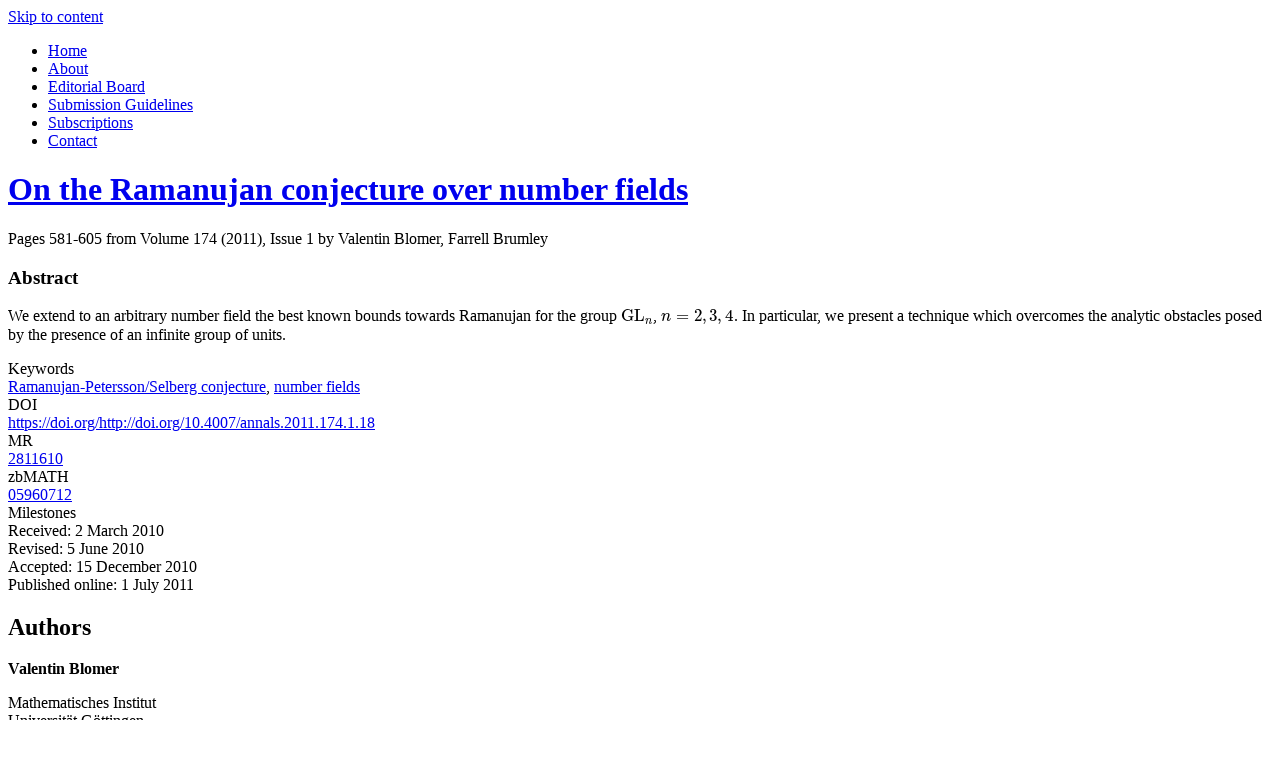

--- FILE ---
content_type: text/html; charset=UTF-8
request_url: https://annals.math.princeton.edu/2011/174-1/p18
body_size: 117926
content:
<!DOCTYPE html>
<html lang="en-US">
<script type="text/x-mathjax-config">
  MathJax.Hub.Config({
    TeX: { extensions: ["AMSmath.js", "AMSsymbols.js"] },
    extensions: ["tex2jax.js"],
    jax: ["input/TeX","output/HTML-CSS"],
    tex2jax: {inlineMath: [["$","$"],["\\(","\\)"]],  processEscapes: true}
  });
</script>
<script type="text/javascript"
   src="https://cdnjs.cloudflare.com/ajax/libs/mathjax/2.7.5/MathJax.js?config=TeX-AMS-MML_HTMLorMML">
</script>
<head>
<meta http-equiv="X-UA-Compatible" content="IE=8"/>
<meta charset="UTF-8" />
<!-- Google Analytics -->
<script>
(function(i,s,o,g,r,a,m){i['GoogleAnalyticsObject']=r;i[r]=i[r]||function(){
(i[r].q=i[r].q||[]).push(arguments)},i[r].l=1*new Date();a=s.createElement(o),
m=s.getElementsByTagName(o)[0];a.async=1;a.src=g;m.parentNode.insertBefore(a,m)
})(window,document,'script','//www.google-analytics.com/analytics.js','ga');

ga('create', 'UA-20551573-1', 'auto');  // Replace with your property ID.
ga('send', 'pageview');

</script>
<!-- End Google Analytics -->
<title>On the Ramanujan conjecture over number fields | Annals of Mathematics</title>
<link rel="profile" href="http://gmpg.org/xfn/11" />
<link rel="stylesheet" type="text/css" media="all" href="https://annals.math.princeton.edu/wp-content/themes/annals2011/style.css" />
<link rel="stylesheet" type="text/css" media="print" href="https://annals.math.princeton.edu/wp-content/themes/annals2011/print.css" />
<link rel="pingback" href="https://annals.math.princeton.edu/xmlrpc.php" />
<meta name='robots' content='max-image-preview:large' />
<link rel="alternate" type="application/rss+xml" title="Annals of Mathematics &raquo; Feed" href="https://annals.math.princeton.edu/feed" />
<link rel="alternate" type="application/rss+xml" title="Annals of Mathematics &raquo; Comments Feed" href="https://annals.math.princeton.edu/comments/feed" />
<script type="text/javascript">
window._wpemojiSettings = {"baseUrl":"https:\/\/s.w.org\/images\/core\/emoji\/14.0.0\/72x72\/","ext":".png","svgUrl":"https:\/\/s.w.org\/images\/core\/emoji\/14.0.0\/svg\/","svgExt":".svg","source":{"concatemoji":"https:\/\/annals.math.princeton.edu\/wp-includes\/js\/wp-emoji-release.min.js?ver=6.3.1"}};
/*! This file is auto-generated */
!function(i,n){var o,s,e;function c(e){try{var t={supportTests:e,timestamp:(new Date).valueOf()};sessionStorage.setItem(o,JSON.stringify(t))}catch(e){}}function p(e,t,n){e.clearRect(0,0,e.canvas.width,e.canvas.height),e.fillText(t,0,0);var t=new Uint32Array(e.getImageData(0,0,e.canvas.width,e.canvas.height).data),r=(e.clearRect(0,0,e.canvas.width,e.canvas.height),e.fillText(n,0,0),new Uint32Array(e.getImageData(0,0,e.canvas.width,e.canvas.height).data));return t.every(function(e,t){return e===r[t]})}function u(e,t,n){switch(t){case"flag":return n(e,"\ud83c\udff3\ufe0f\u200d\u26a7\ufe0f","\ud83c\udff3\ufe0f\u200b\u26a7\ufe0f")?!1:!n(e,"\ud83c\uddfa\ud83c\uddf3","\ud83c\uddfa\u200b\ud83c\uddf3")&&!n(e,"\ud83c\udff4\udb40\udc67\udb40\udc62\udb40\udc65\udb40\udc6e\udb40\udc67\udb40\udc7f","\ud83c\udff4\u200b\udb40\udc67\u200b\udb40\udc62\u200b\udb40\udc65\u200b\udb40\udc6e\u200b\udb40\udc67\u200b\udb40\udc7f");case"emoji":return!n(e,"\ud83e\udef1\ud83c\udffb\u200d\ud83e\udef2\ud83c\udfff","\ud83e\udef1\ud83c\udffb\u200b\ud83e\udef2\ud83c\udfff")}return!1}function f(e,t,n){var r="undefined"!=typeof WorkerGlobalScope&&self instanceof WorkerGlobalScope?new OffscreenCanvas(300,150):i.createElement("canvas"),a=r.getContext("2d",{willReadFrequently:!0}),o=(a.textBaseline="top",a.font="600 32px Arial",{});return e.forEach(function(e){o[e]=t(a,e,n)}),o}function t(e){var t=i.createElement("script");t.src=e,t.defer=!0,i.head.appendChild(t)}"undefined"!=typeof Promise&&(o="wpEmojiSettingsSupports",s=["flag","emoji"],n.supports={everything:!0,everythingExceptFlag:!0},e=new Promise(function(e){i.addEventListener("DOMContentLoaded",e,{once:!0})}),new Promise(function(t){var n=function(){try{var e=JSON.parse(sessionStorage.getItem(o));if("object"==typeof e&&"number"==typeof e.timestamp&&(new Date).valueOf()<e.timestamp+604800&&"object"==typeof e.supportTests)return e.supportTests}catch(e){}return null}();if(!n){if("undefined"!=typeof Worker&&"undefined"!=typeof OffscreenCanvas&&"undefined"!=typeof URL&&URL.createObjectURL&&"undefined"!=typeof Blob)try{var e="postMessage("+f.toString()+"("+[JSON.stringify(s),u.toString(),p.toString()].join(",")+"));",r=new Blob([e],{type:"text/javascript"}),a=new Worker(URL.createObjectURL(r),{name:"wpTestEmojiSupports"});return void(a.onmessage=function(e){c(n=e.data),a.terminate(),t(n)})}catch(e){}c(n=f(s,u,p))}t(n)}).then(function(e){for(var t in e)n.supports[t]=e[t],n.supports.everything=n.supports.everything&&n.supports[t],"flag"!==t&&(n.supports.everythingExceptFlag=n.supports.everythingExceptFlag&&n.supports[t]);n.supports.everythingExceptFlag=n.supports.everythingExceptFlag&&!n.supports.flag,n.DOMReady=!1,n.readyCallback=function(){n.DOMReady=!0}}).then(function(){return e}).then(function(){var e;n.supports.everything||(n.readyCallback(),(e=n.source||{}).concatemoji?t(e.concatemoji):e.wpemoji&&e.twemoji&&(t(e.twemoji),t(e.wpemoji)))}))}((window,document),window._wpemojiSettings);
</script>
<style type="text/css">
img.wp-smiley,
img.emoji {
	display: inline !important;
	border: none !important;
	box-shadow: none !important;
	height: 1em !important;
	width: 1em !important;
	margin: 0 0.07em !important;
	vertical-align: -0.1em !important;
	background: none !important;
	padding: 0 !important;
}
</style>
	<link rel='stylesheet' id='wp-block-library-css' href='https://annals.math.princeton.edu/wp-includes/css/dist/block-library/style.min.css?ver=6.3.1' type='text/css' media='all' />
<style id='classic-theme-styles-inline-css' type='text/css'>
/*! This file is auto-generated */
.wp-block-button__link{color:#fff;background-color:#32373c;border-radius:9999px;box-shadow:none;text-decoration:none;padding:calc(.667em + 2px) calc(1.333em + 2px);font-size:1.125em}.wp-block-file__button{background:#32373c;color:#fff;text-decoration:none}
</style>
<style id='global-styles-inline-css' type='text/css'>
body{--wp--preset--color--black: #000000;--wp--preset--color--cyan-bluish-gray: #abb8c3;--wp--preset--color--white: #ffffff;--wp--preset--color--pale-pink: #f78da7;--wp--preset--color--vivid-red: #cf2e2e;--wp--preset--color--luminous-vivid-orange: #ff6900;--wp--preset--color--luminous-vivid-amber: #fcb900;--wp--preset--color--light-green-cyan: #7bdcb5;--wp--preset--color--vivid-green-cyan: #00d084;--wp--preset--color--pale-cyan-blue: #8ed1fc;--wp--preset--color--vivid-cyan-blue: #0693e3;--wp--preset--color--vivid-purple: #9b51e0;--wp--preset--gradient--vivid-cyan-blue-to-vivid-purple: linear-gradient(135deg,rgba(6,147,227,1) 0%,rgb(155,81,224) 100%);--wp--preset--gradient--light-green-cyan-to-vivid-green-cyan: linear-gradient(135deg,rgb(122,220,180) 0%,rgb(0,208,130) 100%);--wp--preset--gradient--luminous-vivid-amber-to-luminous-vivid-orange: linear-gradient(135deg,rgba(252,185,0,1) 0%,rgba(255,105,0,1) 100%);--wp--preset--gradient--luminous-vivid-orange-to-vivid-red: linear-gradient(135deg,rgba(255,105,0,1) 0%,rgb(207,46,46) 100%);--wp--preset--gradient--very-light-gray-to-cyan-bluish-gray: linear-gradient(135deg,rgb(238,238,238) 0%,rgb(169,184,195) 100%);--wp--preset--gradient--cool-to-warm-spectrum: linear-gradient(135deg,rgb(74,234,220) 0%,rgb(151,120,209) 20%,rgb(207,42,186) 40%,rgb(238,44,130) 60%,rgb(251,105,98) 80%,rgb(254,248,76) 100%);--wp--preset--gradient--blush-light-purple: linear-gradient(135deg,rgb(255,206,236) 0%,rgb(152,150,240) 100%);--wp--preset--gradient--blush-bordeaux: linear-gradient(135deg,rgb(254,205,165) 0%,rgb(254,45,45) 50%,rgb(107,0,62) 100%);--wp--preset--gradient--luminous-dusk: linear-gradient(135deg,rgb(255,203,112) 0%,rgb(199,81,192) 50%,rgb(65,88,208) 100%);--wp--preset--gradient--pale-ocean: linear-gradient(135deg,rgb(255,245,203) 0%,rgb(182,227,212) 50%,rgb(51,167,181) 100%);--wp--preset--gradient--electric-grass: linear-gradient(135deg,rgb(202,248,128) 0%,rgb(113,206,126) 100%);--wp--preset--gradient--midnight: linear-gradient(135deg,rgb(2,3,129) 0%,rgb(40,116,252) 100%);--wp--preset--font-size--small: 13px;--wp--preset--font-size--medium: 20px;--wp--preset--font-size--large: 36px;--wp--preset--font-size--x-large: 42px;--wp--preset--spacing--20: 0.44rem;--wp--preset--spacing--30: 0.67rem;--wp--preset--spacing--40: 1rem;--wp--preset--spacing--50: 1.5rem;--wp--preset--spacing--60: 2.25rem;--wp--preset--spacing--70: 3.38rem;--wp--preset--spacing--80: 5.06rem;--wp--preset--shadow--natural: 6px 6px 9px rgba(0, 0, 0, 0.2);--wp--preset--shadow--deep: 12px 12px 50px rgba(0, 0, 0, 0.4);--wp--preset--shadow--sharp: 6px 6px 0px rgba(0, 0, 0, 0.2);--wp--preset--shadow--outlined: 6px 6px 0px -3px rgba(255, 255, 255, 1), 6px 6px rgba(0, 0, 0, 1);--wp--preset--shadow--crisp: 6px 6px 0px rgba(0, 0, 0, 1);}:where(.is-layout-flex){gap: 0.5em;}:where(.is-layout-grid){gap: 0.5em;}body .is-layout-flow > .alignleft{float: left;margin-inline-start: 0;margin-inline-end: 2em;}body .is-layout-flow > .alignright{float: right;margin-inline-start: 2em;margin-inline-end: 0;}body .is-layout-flow > .aligncenter{margin-left: auto !important;margin-right: auto !important;}body .is-layout-constrained > .alignleft{float: left;margin-inline-start: 0;margin-inline-end: 2em;}body .is-layout-constrained > .alignright{float: right;margin-inline-start: 2em;margin-inline-end: 0;}body .is-layout-constrained > .aligncenter{margin-left: auto !important;margin-right: auto !important;}body .is-layout-constrained > :where(:not(.alignleft):not(.alignright):not(.alignfull)){max-width: var(--wp--style--global--content-size);margin-left: auto !important;margin-right: auto !important;}body .is-layout-constrained > .alignwide{max-width: var(--wp--style--global--wide-size);}body .is-layout-flex{display: flex;}body .is-layout-flex{flex-wrap: wrap;align-items: center;}body .is-layout-flex > *{margin: 0;}body .is-layout-grid{display: grid;}body .is-layout-grid > *{margin: 0;}:where(.wp-block-columns.is-layout-flex){gap: 2em;}:where(.wp-block-columns.is-layout-grid){gap: 2em;}:where(.wp-block-post-template.is-layout-flex){gap: 1.25em;}:where(.wp-block-post-template.is-layout-grid){gap: 1.25em;}.has-black-color{color: var(--wp--preset--color--black) !important;}.has-cyan-bluish-gray-color{color: var(--wp--preset--color--cyan-bluish-gray) !important;}.has-white-color{color: var(--wp--preset--color--white) !important;}.has-pale-pink-color{color: var(--wp--preset--color--pale-pink) !important;}.has-vivid-red-color{color: var(--wp--preset--color--vivid-red) !important;}.has-luminous-vivid-orange-color{color: var(--wp--preset--color--luminous-vivid-orange) !important;}.has-luminous-vivid-amber-color{color: var(--wp--preset--color--luminous-vivid-amber) !important;}.has-light-green-cyan-color{color: var(--wp--preset--color--light-green-cyan) !important;}.has-vivid-green-cyan-color{color: var(--wp--preset--color--vivid-green-cyan) !important;}.has-pale-cyan-blue-color{color: var(--wp--preset--color--pale-cyan-blue) !important;}.has-vivid-cyan-blue-color{color: var(--wp--preset--color--vivid-cyan-blue) !important;}.has-vivid-purple-color{color: var(--wp--preset--color--vivid-purple) !important;}.has-black-background-color{background-color: var(--wp--preset--color--black) !important;}.has-cyan-bluish-gray-background-color{background-color: var(--wp--preset--color--cyan-bluish-gray) !important;}.has-white-background-color{background-color: var(--wp--preset--color--white) !important;}.has-pale-pink-background-color{background-color: var(--wp--preset--color--pale-pink) !important;}.has-vivid-red-background-color{background-color: var(--wp--preset--color--vivid-red) !important;}.has-luminous-vivid-orange-background-color{background-color: var(--wp--preset--color--luminous-vivid-orange) !important;}.has-luminous-vivid-amber-background-color{background-color: var(--wp--preset--color--luminous-vivid-amber) !important;}.has-light-green-cyan-background-color{background-color: var(--wp--preset--color--light-green-cyan) !important;}.has-vivid-green-cyan-background-color{background-color: var(--wp--preset--color--vivid-green-cyan) !important;}.has-pale-cyan-blue-background-color{background-color: var(--wp--preset--color--pale-cyan-blue) !important;}.has-vivid-cyan-blue-background-color{background-color: var(--wp--preset--color--vivid-cyan-blue) !important;}.has-vivid-purple-background-color{background-color: var(--wp--preset--color--vivid-purple) !important;}.has-black-border-color{border-color: var(--wp--preset--color--black) !important;}.has-cyan-bluish-gray-border-color{border-color: var(--wp--preset--color--cyan-bluish-gray) !important;}.has-white-border-color{border-color: var(--wp--preset--color--white) !important;}.has-pale-pink-border-color{border-color: var(--wp--preset--color--pale-pink) !important;}.has-vivid-red-border-color{border-color: var(--wp--preset--color--vivid-red) !important;}.has-luminous-vivid-orange-border-color{border-color: var(--wp--preset--color--luminous-vivid-orange) !important;}.has-luminous-vivid-amber-border-color{border-color: var(--wp--preset--color--luminous-vivid-amber) !important;}.has-light-green-cyan-border-color{border-color: var(--wp--preset--color--light-green-cyan) !important;}.has-vivid-green-cyan-border-color{border-color: var(--wp--preset--color--vivid-green-cyan) !important;}.has-pale-cyan-blue-border-color{border-color: var(--wp--preset--color--pale-cyan-blue) !important;}.has-vivid-cyan-blue-border-color{border-color: var(--wp--preset--color--vivid-cyan-blue) !important;}.has-vivid-purple-border-color{border-color: var(--wp--preset--color--vivid-purple) !important;}.has-vivid-cyan-blue-to-vivid-purple-gradient-background{background: var(--wp--preset--gradient--vivid-cyan-blue-to-vivid-purple) !important;}.has-light-green-cyan-to-vivid-green-cyan-gradient-background{background: var(--wp--preset--gradient--light-green-cyan-to-vivid-green-cyan) !important;}.has-luminous-vivid-amber-to-luminous-vivid-orange-gradient-background{background: var(--wp--preset--gradient--luminous-vivid-amber-to-luminous-vivid-orange) !important;}.has-luminous-vivid-orange-to-vivid-red-gradient-background{background: var(--wp--preset--gradient--luminous-vivid-orange-to-vivid-red) !important;}.has-very-light-gray-to-cyan-bluish-gray-gradient-background{background: var(--wp--preset--gradient--very-light-gray-to-cyan-bluish-gray) !important;}.has-cool-to-warm-spectrum-gradient-background{background: var(--wp--preset--gradient--cool-to-warm-spectrum) !important;}.has-blush-light-purple-gradient-background{background: var(--wp--preset--gradient--blush-light-purple) !important;}.has-blush-bordeaux-gradient-background{background: var(--wp--preset--gradient--blush-bordeaux) !important;}.has-luminous-dusk-gradient-background{background: var(--wp--preset--gradient--luminous-dusk) !important;}.has-pale-ocean-gradient-background{background: var(--wp--preset--gradient--pale-ocean) !important;}.has-electric-grass-gradient-background{background: var(--wp--preset--gradient--electric-grass) !important;}.has-midnight-gradient-background{background: var(--wp--preset--gradient--midnight) !important;}.has-small-font-size{font-size: var(--wp--preset--font-size--small) !important;}.has-medium-font-size{font-size: var(--wp--preset--font-size--medium) !important;}.has-large-font-size{font-size: var(--wp--preset--font-size--large) !important;}.has-x-large-font-size{font-size: var(--wp--preset--font-size--x-large) !important;}
.wp-block-navigation a:where(:not(.wp-element-button)){color: inherit;}
:where(.wp-block-post-template.is-layout-flex){gap: 1.25em;}:where(.wp-block-post-template.is-layout-grid){gap: 1.25em;}
:where(.wp-block-columns.is-layout-flex){gap: 2em;}:where(.wp-block-columns.is-layout-grid){gap: 2em;}
.wp-block-pullquote{font-size: 1.5em;line-height: 1.6;}
</style>
<link rel='stylesheet' id='contact-form-7-css' href='https://annals.math.princeton.edu/wp-content/plugins/contact-form-7/includes/css/styles.css?ver=5.8' type='text/css' media='all' />
<link rel="https://api.w.org/" href="https://annals.math.princeton.edu/wp-json/" /><link rel="alternate" type="application/json" href="https://annals.math.princeton.edu/wp-json/wp/v2/posts/3264" /><link rel="EditURI" type="application/rsd+xml" title="RSD" href="https://annals.math.princeton.edu/xmlrpc.php?rsd" />
<meta name="generator" content="WordPress 6.3.1" />
<link rel="canonical" href="https://annals.math.princeton.edu/2011/174-1/p18" />
<link rel='shortlink' href='https://annals.math.princeton.edu/?p=3264' />
<link rel="alternate" type="application/json+oembed" href="https://annals.math.princeton.edu/wp-json/oembed/1.0/embed?url=https%3A%2F%2Fannals.math.princeton.edu%2F2011%2F174-1%2Fp18" />
<link rel="alternate" type="text/xml+oembed" href="https://annals.math.princeton.edu/wp-json/oembed/1.0/embed?url=https%3A%2F%2Fannals.math.princeton.edu%2F2011%2F174-1%2Fp18&#038;format=xml" />
<script type="text/javascript">
	window._se_plugin_version = '8.1.9';
</script>
</head>

<body class="post-template-default single single-post postid-3264 single-format-standard">
<div id="wrapper" class="hfeed">
	<div id="header">
		<div id="masthead">
			<div id="branding" role="banner">
			</div><!-- #branding -->

			<div id="access" role="navigation">
			  				<div class="skip-link screen-reader-text"><a href="#content" title="Skip to content">Skip to content</a></div>
								<div class="menu-header"><ul id="menu-main-menu" class="menu"><li id="menu-item-503" class="menu-item menu-item-type-custom menu-item-object-custom menu-item-home menu-item-503"><a href="http://annals.math.princeton.edu/">Home</a></li>
<li id="menu-item-502" class="menu-item menu-item-type-post_type menu-item-object-page menu-item-502"><a href="https://annals.math.princeton.edu/about">About</a></li>
<li id="menu-item-501" class="menu-item menu-item-type-post_type menu-item-object-page menu-item-501"><a href="https://annals.math.princeton.edu/board">Editorial Board</a></li>
<li id="menu-item-737" class="menu-item menu-item-type-post_type menu-item-object-page menu-item-737"><a href="https://annals.math.princeton.edu/submission-guidelines">Submission Guidelines</a></li>
<li id="menu-item-750" class="menu-item menu-item-type-post_type menu-item-object-page menu-item-750"><a href="https://annals.math.princeton.edu/subscriptions">Subscriptions</a></li>
<li id="menu-item-765" class="menu-item menu-item-type-post_type menu-item-object-page menu-item-765"><a href="https://annals.math.princeton.edu/contact">Contact</a></li>
</ul></div>			</div><!-- #access -->
		</div><!-- #masthead -->
	</div><!-- #header -->

	<div id="main">

		<div id="container">
			<div id="content" role="main">

				<div id="post-3264" class="post-3264 post type-post status-publish format-standard hentry category-174-1 keyword-ramanujan-peterssonselberg-conjecture keyword-number-fields">
									<h1 class="entry-title">
						<a href="http://annals.math.princeton.edu/wp-content/uploads/annals-v174-n1-p18-p.pdf">On the Ramanujan conjecture over number fields</a>					</h1>
<meta name="citation_journal_title" content="Annals of Mathematics"/>
<meta name="citation_journal_abbrev" content="Ann. Math."/>
<meta name="citation_publisher" content="Princeton University and the Institute for Advanced Study"/>
<meta name="citation_author" content="Valentin Blomer"/>
<meta name="citation_author_institution" content="Mathematisches Institut&lt;br/&gt; Universit&#228;t G&#246;ttingen&lt;br/&gt; 37073 G&#246;ttingen&lt;br/&gt;
Germany"/><meta name="citation_author" content="Farrell Brumley"/>
<meta name="citation_author_institution" content="Institut &#201;lie Cartan&lt;br/&gt; Universit&#233; Henri Poincar&#233; Nancy 1&lt;br/&gt; 54506 Vand&#339;uvre-les-Nancy&lt;br/&gt; France"/><meta name="citation_title" content="On the Ramanujan conjecture over number fields"/><meta name="citation_publication_date" content="2011"/><meta name="citation_volume" content="174"/><meta name="citation_issue" content="1"/><meta name="citation_firstpage" content="581"/><meta name="citation_lastpage" content="605"/><meta name="citation_doi" content="http://doi.org/10.4007/annals.2011.174.1.18"/><meta name="citation_issn" content="0003-486X"/><meta name="citation_pdf_url" content="http://annals.math.princeton.edu/wp-content/uploads/annals-v174-n1-p18-p.pdf"/><meta name="citation_keywords" content="Ramanujan-Petersson/Selberg conjecture; number fields"/>
					<div class="entry-meta">
						Pages 581-605 from Volume 174 (2011), Issue 1<span class="author-name">&nbsp;by&nbsp;Valentin Blomer, Farrell Brumley</span>					</div><!-- .entry-meta -->

					<div class="entry-content">
												<h3>Abstract</h3>
							<p>We extend to an arbitrary number field the best known bounds towards Ramanujan for the group $\mathrm{GL}_n$, $n=2,3,4$. In particular, we present a technique which overcomes the analytic obstacles posed by the presence of an infinite group of units.</p>
																	</div><!-- .entry-content -->
					
					<div class="metadata">
					<div class="metadata-headers">Keywords</div><a href="https://annals.math.princeton.edu/articles/keyword/ramanujan-peterssonselberg-conjecture" rel="tag">Ramanujan-Petersson/Selberg conjecture</a>, <a href="https://annals.math.princeton.edu/articles/keyword/number-fields" rel="tag">number fields</a>					</div>
					<div class="metadata">
										</div>
																<div class="metadata">
						<div class="metadata-headers">DOI</div>
						<a href="https://doi.org/http://doi.org/10.4007/annals.2011.174.1.18">
						https://doi.org/http://doi.org/10.4007/annals.2011.174.1.18						</a>
					</div>
										<div class="metadata">
					<div class="metadata-headers">MR</div> <a href="http://www.ams.org/mathscinet-getitem?mr=2811610" target="_blank">2811610</a>
					</div>
										<div class="metadata">
					<div class="metadata-headers">zbMATH</div><a href="http://www.zentralblatt-math.org/zmath/en/search/?q=an:05960712" target="_blank">05960712</a>
					</div>
										<div class="metadata">
					<div class="metadata-headers">Milestones</div>
																		Received:  2 March 2010<br/>
																								Revised:  5 June 2010<br/>
																								Accepted: 15 December 2010<br/>
																								Published online:  1 July 2011<br/>
																</div>
										<div id="entry-author-info">
						<div id="author-description">
							<h2>Authors </h2>
														   <b>Valentin Blomer</b>
							     							   <p/>
							   Mathematisches Institut<br/> Universit&#228;t G&#246;ttingen<br/> 37073 G&#246;ttingen<br/>
Germany							   							   <div id="author-link">
							   </div><!-- #author-link	-->
														   <b>Farrell Brumley</b>
							     							   <p/>
							   Institut &#201;lie Cartan<br/> Universit&#233; Henri Poincar&#233; Nancy 1<br/> 54506 Vand&#339;uvre-les-Nancy<br/> France							   							   <div id="author-link">
							   </div><!-- #author-link	-->
							<p/>
						</div><!-- #author-description -->
					</div><!-- #entry-author-info -->
										<div class="entry-utility">
					</div><!-- .entry-utility -->
				</div><!-- #post-## -->

				<div id="nav-below" class="navigation">
					<div class="nav-previous"><a href="https://annals.math.princeton.edu/2011/174-1/p17" rel="prev"><span class="meta-nav">&larr;</span> Previous article in this issue</a></div>
					<div class="nav-next"><a href="https://annals.math.princeton.edu/2011/174-1/p19" rel="next">Next article in this issue <span class="meta-nav">&rarr;</span></a></div>
				</div><!-- #nav-below -->


			</div><!-- #content -->
		</div><!-- #container -->


		<div id="primary" class="widget-area" role="complementary">
			<ul class="xoxo">

<li id="search-2" class="widget-container widget_search"><form role="search" method="get" id="searchform" class="searchform" action="https://annals.math.princeton.edu/">
				<div>
					<label class="screen-reader-text" for="s">Search for:</label>
					<input type="text" value="" name="s" id="s" />
					<input type="submit" id="searchsubmit" value="Search" />
				</div>
			</form></li><div id="pdf-link"><a onclick="ga('send', 'event', 'PDFs', 'Download', 'Published','174118');" href="https://annals.math.princeton.edu/wp-content/uploads/annals-v174-n1-p18-p.pdf"> <img src="https://annals.math.princeton.edu/wp-content/uploads/pdf.png" alt="Download Article PDF" width="30px"/>Full Article</a></div><li id="text-8" class="widget-container widget_text">			<div class="textwidget"><p><a href="https://projecteuclid.org/journals/annals-of-mathematics/issues" target="_blank" rel="noopener">Online Content on Project Euclid 2017&#8211;2025</a></p>
</div>
		</li><li id="text-7" class="widget-container widget_text">			<div class="textwidget"><a href="http://www.jstor.org/journals/0003486x.html" target="_blank" rel="noopener">Online Content on JSTOR 1884--2019</a></div>
		</li><li id="annals_categories-3" class="widget-container annals_widget_categories">		<div id="category-list-root">
	<div class="cat-item-0 cat-item-2304"><a class="link-depth-0" href="https://annals.math.princeton.edu/toappear" title="Volume To appear in forthcoming issues">To appear in forthcoming issues</a>
</div>
	<div class="cat-item-0 cat-item-5121"><div class="category-list-title">2026</div>
<div class='children-0'>
	<div class="cat-item-1 cat-item-5122"><a class="link-depth-1" href="https://annals.math.princeton.edu/2026/203" title="Volume Vol. 203">Vol. 203</a>
	<div class='children-1'>
	<div class="cat-item-2 cat-item-5123"><a class="link-depth-2" href="https://annals.math.princeton.edu/2026/203-1" title="Volume 203-1, Year 2026">1</a>
</div>
	</div>
</div>
</div>
</div>
	<div class="cat-item-0 cat-item-4156"><div class="category-list-title">2025</div>
<div class='children-0'>
	<div class="cat-item-1 cat-item-4157"><a class="link-depth-1" href="https://annals.math.princeton.edu/2025/202" title="Volume Vol. 202">Vol. 202</a>
	<div class='children-1'>
	<div class="cat-item-2 cat-item-4161"><a class="link-depth-2" href="https://annals.math.princeton.edu/2025/202-1" title="Volume 202-1, Year 2025">1</a>
</div>
	<div class="cat-item-2 cat-item-4160"><a class="link-depth-2" href="https://annals.math.princeton.edu/2025/202-2" title="Volume 202-2, Year 2025">2</a>
</div>
	<div class="cat-item-2 cat-item-4159"><a class="link-depth-2" href="https://annals.math.princeton.edu/2025/202-3" title="Volume 202-3, Year 2025">3</a>
</div>
	</div>
</div>
	<div class="cat-item-1 cat-item-4158"><a class="link-depth-1" href="https://annals.math.princeton.edu/2025/201" title="Volume Vol. 201">Vol. 201</a>
	<div class='children-1'>
	<div class="cat-item-2 cat-item-4164"><a class="link-depth-2" href="https://annals.math.princeton.edu/2025/201-1" title="Volume 201-1, Year 2025">1</a>
</div>
	<div class="cat-item-2 cat-item-4163"><a class="link-depth-2" href="https://annals.math.princeton.edu/2025/201-2" title="Volume 201-2, Year 2025">2</a>
</div>
	<div class="cat-item-2 cat-item-4162"><a class="link-depth-2" href="https://annals.math.princeton.edu/2025/201-3" title="Volume 201-3, Year 2025">3</a>
</div>
	</div>
</div>
</div>
</div>
	<div class="cat-item-0 cat-item-4147"><div class="category-list-title">2024</div>
<div class='children-0'>
	<div class="cat-item-1 cat-item-4148"><a class="link-depth-1" href="https://annals.math.princeton.edu/2024/200" title="Volume Vol. 200">Vol. 200</a>
	<div class='children-1'>
	<div class="cat-item-2 cat-item-4152"><a class="link-depth-2" href="https://annals.math.princeton.edu/2024/200-1" title="Volume 200-1, Year 2024">1</a>
</div>
	<div class="cat-item-2 cat-item-4151"><a class="link-depth-2" href="https://annals.math.princeton.edu/2024/200-2" title="Volume 200-2, Year 2024">2</a>
</div>
	<div class="cat-item-2 cat-item-4150"><a class="link-depth-2" href="https://annals.math.princeton.edu/2024/200-3" title="Volume 200-3, Year 2024">3</a>
</div>
	</div>
</div>
	<div class="cat-item-1 cat-item-4149"><a class="link-depth-1" href="https://annals.math.princeton.edu/2024/199" title="Volume Vol. 199">Vol. 199</a>
	<div class='children-1'>
	<div class="cat-item-2 cat-item-4155"><a class="link-depth-2" href="https://annals.math.princeton.edu/2024/199-1" title="Volume 199-1, Year 2024">1</a>
</div>
	<div class="cat-item-2 cat-item-4154"><a class="link-depth-2" href="https://annals.math.princeton.edu/2024/199-2" title="Volume 199-2, Year 2024">2</a>
</div>
	<div class="cat-item-2 cat-item-4153"><a class="link-depth-2" href="https://annals.math.princeton.edu/2024/199-3" title="Volume 199-3, Year 2024">3</a>
</div>
	</div>
</div>
</div>
</div>
	<div class="cat-item-0 cat-item-3896"><div class="category-list-title">2023</div>
<div class='children-0'>
	<div class="cat-item-1 cat-item-4139"><a class="link-depth-1" href="https://annals.math.princeton.edu/2023/198" title="Volume Vol. 198">Vol. 198</a>
	<div class='children-1'>
	<div class="cat-item-2 cat-item-4143"><a class="link-depth-2" href="https://annals.math.princeton.edu/2023/198-1" title="Volume 198-1, Year 2023">1</a>
</div>
	<div class="cat-item-2 cat-item-4142"><a class="link-depth-2" href="https://annals.math.princeton.edu/2023/198-2" title="Volume 198-2, Year 2023">2</a>
</div>
	<div class="cat-item-2 cat-item-4141"><a class="link-depth-2" href="https://annals.math.princeton.edu/2023/198-3" title="Volume 198-3, Year 2023">3</a>
</div>
	</div>
</div>
	<div class="cat-item-1 cat-item-4140"><a class="link-depth-1" href="https://annals.math.princeton.edu/2023/197" title="Volume Vol. 197">Vol. 197</a>
	<div class='children-1'>
	<div class="cat-item-2 cat-item-4146"><a class="link-depth-2" href="https://annals.math.princeton.edu/2023/197-1" title="Volume 197-1, Year 2023">1</a>
</div>
	<div class="cat-item-2 cat-item-4145"><a class="link-depth-2" href="https://annals.math.princeton.edu/2023/197-2" title="Volume 197-2, Year 2023">2</a>
</div>
	<div class="cat-item-2 cat-item-4144"><a class="link-depth-2" href="https://annals.math.princeton.edu/2023/197-3" title="Volume 197-3, Year 2023">3</a>
</div>
	</div>
</div>
</div>
</div>
	<div class="cat-item-0 cat-item-3895"><div class="category-list-title">2022</div>
<div class='children-0'>
	<div class="cat-item-1 cat-item-3897"><a class="link-depth-1" href="https://annals.math.princeton.edu/2022/196" title="Volume Vol. 196">Vol. 196</a>
	<div class='children-1'>
	<div class="cat-item-2 cat-item-3905"><a class="link-depth-2" href="https://annals.math.princeton.edu/2022/196-1" title="Volume 196-1, Year 2022">1</a>
</div>
	<div class="cat-item-2 cat-item-3904"><a class="link-depth-2" href="https://annals.math.princeton.edu/2022/196-2" title="Volume 196-2, Year 2022">2</a>
</div>
	<div class="cat-item-2 cat-item-3903"><a class="link-depth-2" href="https://annals.math.princeton.edu/2022/196-3" title="Volume 196-3, Year 2022">3</a>
</div>
	</div>
</div>
	<div class="cat-item-1 cat-item-3899"><a class="link-depth-1" href="https://annals.math.princeton.edu/2022/195" title="Volume Vol. 195">Vol. 195</a>
	<div class='children-1'>
	<div class="cat-item-2 cat-item-3902"><a class="link-depth-2" href="https://annals.math.princeton.edu/2022/195-1" title="Volume 195-1, Year 2022">1</a>
</div>
	<div class="cat-item-2 cat-item-3901"><a class="link-depth-2" href="https://annals.math.princeton.edu/2022/195-2" title="Volume 195-2, Year 2022">2</a>
</div>
	<div class="cat-item-2 cat-item-3900"><a class="link-depth-2" href="https://annals.math.princeton.edu/2022/195-3" title="Volume 195-3, Year 2022">3</a>
</div>
	</div>
</div>
</div>
</div>
	<div class="cat-item-0 cat-item-3774"><div class="category-list-title">2021</div>
<div class='children-0'>
	<div class="cat-item-1 cat-item-3779"><a class="link-depth-1" href="https://annals.math.princeton.edu/2021/194" title="Volume Vol. 194">Vol. 194</a>
	<div class='children-1'>
	<div class="cat-item-2 cat-item-3782"><a class="link-depth-2" href="https://annals.math.princeton.edu/2021/194-1" title="Volume 194-1, Year 2021">1</a>
</div>
	<div class="cat-item-2 cat-item-3781"><a class="link-depth-2" href="https://annals.math.princeton.edu/2021/194-2" title="Volume 194-2, Year 2021">2</a>
</div>
	<div class="cat-item-2 cat-item-3780"><a class="link-depth-2" href="https://annals.math.princeton.edu/2021/194-3" title="Volume 194-3, Year 2021">3</a>
</div>
	</div>
</div>
	<div class="cat-item-1 cat-item-3775"><a class="link-depth-1" href="https://annals.math.princeton.edu/2021/193" title="Volume Vol. 193">Vol. 193</a>
	<div class='children-1'>
	<div class="cat-item-2 cat-item-3778"><a class="link-depth-2" href="https://annals.math.princeton.edu/2021/193-1" title="Volume 193-1, Year 2021">1</a>
</div>
	<div class="cat-item-2 cat-item-3777"><a class="link-depth-2" href="https://annals.math.princeton.edu/2021/193-2" title="Volume 193-2, Year 2021">2</a>
</div>
	<div class="cat-item-2 cat-item-3776"><a class="link-depth-2" href="https://annals.math.princeton.edu/2021/193-3" title="Volume 193-3, Year 2021">3</a>
</div>
	</div>
</div>
</div>
</div>
	<div class="cat-item-0 cat-item-3299"><div class="category-list-title">2020</div>
<div class='children-0'>
	<div class="cat-item-1 cat-item-3304"><a class="link-depth-1" href="https://annals.math.princeton.edu/2020/192" title="Volume Vol. 192">Vol. 192</a>
	<div class='children-1'>
	<div class="cat-item-2 cat-item-3307"><a class="link-depth-2" href="https://annals.math.princeton.edu/2020/192-1" title="Volume 192-1, Year 2020">1</a>
</div>
	<div class="cat-item-2 cat-item-3306"><a class="link-depth-2" href="https://annals.math.princeton.edu/2020/192-2" title="Volume 192-2, Year 2020">2</a>
</div>
	<div class="cat-item-2 cat-item-3305"><a class="link-depth-2" href="https://annals.math.princeton.edu/2020/192-3" title="Volume 192-3, Year 2020">3</a>
</div>
	</div>
</div>
	<div class="cat-item-1 cat-item-3300"><a class="link-depth-1" href="https://annals.math.princeton.edu/2020/191" title="Volume Vol. 191">Vol. 191</a>
	<div class='children-1'>
	<div class="cat-item-2 cat-item-3303"><a class="link-depth-2" href="https://annals.math.princeton.edu/2020/191-1" title="Volume 191-1, Year 2020">1</a>
</div>
	<div class="cat-item-2 cat-item-3302"><a class="link-depth-2" href="https://annals.math.princeton.edu/2020/191-2" title="Volume 191-2, Year 2020">2</a>
</div>
	<div class="cat-item-2 cat-item-3301"><a class="link-depth-2" href="https://annals.math.princeton.edu/2020/191-3" title="Volume 191-3, Year 2020">3</a>
</div>
	</div>
</div>
</div>
</div>
	<div class="cat-item-0 cat-item-2570"><div class="category-list-title">2019</div>
<div class='children-0'>
	<div class="cat-item-1 cat-item-2571"><a class="link-depth-1" href="https://annals.math.princeton.edu/2019/190" title="Volume Vol. 190">Vol. 190</a>
	<div class='children-1'>
	<div class="cat-item-2 cat-item-2574"><a class="link-depth-2" href="https://annals.math.princeton.edu/2019/190-1" title="Volume 190-1, Year 2019">1</a>
</div>
	<div class="cat-item-2 cat-item-2573"><a class="link-depth-2" href="https://annals.math.princeton.edu/2019/190-2" title="Volume 190-2, Year 2019">2</a>
</div>
	<div class="cat-item-2 cat-item-2572"><a class="link-depth-2" href="https://annals.math.princeton.edu/2019/190-3" title="Volume 190-3, Year 2019">3</a>
</div>
	</div>
</div>
	<div class="cat-item-1 cat-item-2575"><a class="link-depth-1" href="https://annals.math.princeton.edu/2019/189" title="Volume Vol. 189">Vol. 189</a>
	<div class='children-1'>
	<div class="cat-item-2 cat-item-2578"><a class="link-depth-2" href="https://annals.math.princeton.edu/2019/189-1" title="Volume 189-1, Year 2019">1</a>
</div>
	<div class="cat-item-2 cat-item-2577"><a class="link-depth-2" href="https://annals.math.princeton.edu/2019/189-2" title="Volume 189-2, Year 2019">2</a>
</div>
	<div class="cat-item-2 cat-item-2576"><a class="link-depth-2" href="https://annals.math.princeton.edu/2019/189-3" title="Volume 189-3, Year 2019">3</a>
</div>
	</div>
</div>
</div>
</div>
	<div class="cat-item-0 cat-item-2561"><div class="category-list-title">2018</div>
<div class='children-0'>
	<div class="cat-item-1 cat-item-2562"><a class="link-depth-1" href="https://annals.math.princeton.edu/2018/188" title="Volume Vol. 188">Vol. 188</a>
	<div class='children-1'>
	<div class="cat-item-2 cat-item-2565"><a class="link-depth-2" href="https://annals.math.princeton.edu/2018/188-1" title="Volume 188-1, Year 2018">1</a>
</div>
	<div class="cat-item-2 cat-item-2564"><a class="link-depth-2" href="https://annals.math.princeton.edu/2018/188-2" title="Volume 188-2, Year 2018">2</a>
</div>
	<div class="cat-item-2 cat-item-2563"><a class="link-depth-2" href="https://annals.math.princeton.edu/2018/188-3" title="Volume 188-3, Year 2018">3</a>
</div>
	</div>
</div>
	<div class="cat-item-1 cat-item-2566"><a class="link-depth-1" href="https://annals.math.princeton.edu/2018/vol-187" title="Volume Vol. 187">Vol. 187</a>
	<div class='children-1'>
	<div class="cat-item-2 cat-item-2569"><a class="link-depth-2" href="https://annals.math.princeton.edu/2018/187-1" title="Volume 187-1, Year 2018">1</a>
</div>
	<div class="cat-item-2 cat-item-2568"><a class="link-depth-2" href="https://annals.math.princeton.edu/2018/187-2" title="Volume 187-2, Year 2018">2</a>
</div>
	<div class="cat-item-2 cat-item-2567"><a class="link-depth-2" href="https://annals.math.princeton.edu/2018/187-3" title="Volume 187-3, Year 2018">3</a>
</div>
	</div>
</div>
</div>
</div>
	<div class="cat-item-0 cat-item-2270"><div class="category-list-title">2017</div>
<div class='children-0'>
	<div class="cat-item-1 cat-item-2274"><a class="link-depth-1" href="https://annals.math.princeton.edu/2017/186" title="Volume Vol. 186">Vol. 186</a>
	<div class='children-1'>
	<div class="cat-item-2 cat-item-2277"><a class="link-depth-2" href="https://annals.math.princeton.edu/2017/186-1" title="Volume 186-1, Year 2017">1</a>
</div>
	<div class="cat-item-2 cat-item-2276"><a class="link-depth-2" href="https://annals.math.princeton.edu/2017/186-2" title="Volume 186-2, Year 2017">2</a>
</div>
	<div class="cat-item-2 cat-item-2275"><a class="link-depth-2" href="https://annals.math.princeton.edu/2017/186-3" title="Volume 186-3, Year 2017">3</a>
</div>
	</div>
</div>
	<div class="cat-item-1 cat-item-2278"><a class="link-depth-1" href="https://annals.math.princeton.edu/2017/185" title="Volume Vol. 185">Vol. 185</a>
	<div class='children-1'>
	<div class="cat-item-2 cat-item-2281"><a class="link-depth-2" href="https://annals.math.princeton.edu/2017/185-1" title="Volume 185-1, Year 2017">1</a>
</div>
	<div class="cat-item-2 cat-item-2280"><a class="link-depth-2" href="https://annals.math.princeton.edu/2017/185-2" title="Volume 185-2, Year 2017">2</a>
</div>
	<div class="cat-item-2 cat-item-2279"><a class="link-depth-2" href="https://annals.math.princeton.edu/2017/185-3" title="Volume 185-3, Year 2017">3</a>
</div>
	</div>
</div>
</div>
</div>
	<div class="cat-item-0 cat-item-2137"><div class="category-list-title">2016</div>
<div class='children-0'>
	<div class="cat-item-1 cat-item-2143"><a class="link-depth-1" href="https://annals.math.princeton.edu/2016/184" title="Volume Vol. 184">Vol. 184</a>
	<div class='children-1'>
	<div class="cat-item-2 cat-item-2147"><a class="link-depth-2" href="https://annals.math.princeton.edu/2016/184-1" title="Volume 184-1, Year 2016">1</a>
</div>
	<div class="cat-item-2 cat-item-2146"><a class="link-depth-2" href="https://annals.math.princeton.edu/2016/184-2" title="Volume 184-2, Year 2016">2</a>
</div>
	<div class="cat-item-2 cat-item-2145"><a class="link-depth-2" href="https://annals.math.princeton.edu/2016/184-3" title="Volume 184-3, Year 2016">3</a>
</div>
	</div>
</div>
	<div class="cat-item-1 cat-item-2144"><a class="link-depth-1" href="https://annals.math.princeton.edu/2016/183" title="Volume Vol. 183">Vol. 183</a>
	<div class='children-1'>
	<div class="cat-item-2 cat-item-2150"><a class="link-depth-2" href="https://annals.math.princeton.edu/2016/183-1" title="Volume 183-1, Year 2016">1</a>
</div>
	<div class="cat-item-2 cat-item-2149"><a class="link-depth-2" href="https://annals.math.princeton.edu/2016/183-2" title="Volume 183-2, Year 2016">2</a>
</div>
	<div class="cat-item-2 cat-item-2148"><a class="link-depth-2" href="https://annals.math.princeton.edu/2016/183-3" title="Volume 183-3, Year 2016">3</a>
</div>
	</div>
</div>
</div>
</div>
	<div class="cat-item-0 cat-item-1969"><div class="category-list-title">2015</div>
<div class='children-0'>
	<div class="cat-item-1 cat-item-1974"><a class="link-depth-1" href="https://annals.math.princeton.edu/2015/182" title="Volume Vol. 182">Vol. 182</a>
	<div class='children-1'>
	<div class="cat-item-2 cat-item-1977"><a class="link-depth-2" href="https://annals.math.princeton.edu/2015/182-1" title="Volume 182-1, Year 2015">1</a>
</div>
	<div class="cat-item-2 cat-item-1976"><a class="link-depth-2" href="https://annals.math.princeton.edu/2015/182-2" title="Volume 182-2, Year 2015">2</a>
</div>
	<div class="cat-item-2 cat-item-1975"><a class="link-depth-2" href="https://annals.math.princeton.edu/2015/182-3" title="Volume 182-3, Year 2015">3</a>
</div>
	</div>
</div>
	<div class="cat-item-1 cat-item-1970"><a class="link-depth-1" href="https://annals.math.princeton.edu/2015/181" title="Volume Vol. 181">Vol. 181</a>
	<div class='children-1'>
	<div class="cat-item-2 cat-item-1973"><a class="link-depth-2" href="https://annals.math.princeton.edu/2015/181-1" title="Volume 181-1, Year 2015">1</a>
</div>
	<div class="cat-item-2 cat-item-1972"><a class="link-depth-2" href="https://annals.math.princeton.edu/2015/181-2" title="Volume 181-2, Year 2015">2</a>
</div>
	<div class="cat-item-2 cat-item-1971"><a class="link-depth-2" href="https://annals.math.princeton.edu/2015/181-3" title="Volume 181-3, Year 2015">3</a>
</div>
	</div>
</div>
</div>
</div>
	<div class="cat-item-0 cat-item-1783"><div class="category-list-title">2014</div>
<div class='children-0'>
	<div class="cat-item-1 cat-item-1833"><a class="link-depth-1" href="https://annals.math.princeton.edu/articles/category/2014/180" title="Volume Vol. 180">Vol. 180</a>
	<div class='children-1'>
	<div class="cat-item-2 cat-item-1834"><a class="link-depth-2" href="https://annals.math.princeton.edu/articles/category/2014/180/180-1" title="Volume 180-1, Year 2014">1</a>
</div>
	<div class="cat-item-2 cat-item-1835"><a class="link-depth-2" href="https://annals.math.princeton.edu/articles/category/2014/180/180-2" title="Volume 180-2, Year 2014">2</a>
</div>
	<div class="cat-item-2 cat-item-1836"><a class="link-depth-2" href="https://annals.math.princeton.edu/articles/category/2014/180/180-3" title="Volume 180-3, Year 2014">3</a>
</div>
	</div>
</div>
	<div class="cat-item-1 cat-item-1784"><a class="link-depth-1" href="https://annals.math.princeton.edu/articles/category/2014/179" title="Volume Vol. 179">Vol. 179</a>
	<div class='children-1'>
	<div class="cat-item-2 cat-item-1788"><a class="link-depth-2" href="https://annals.math.princeton.edu/articles/category/2014/179/179-1" title="Volume 179-1, Year 2014">1</a>
</div>
	<div class="cat-item-2 cat-item-1786"><a class="link-depth-2" href="https://annals.math.princeton.edu/articles/category/2014/179/179-2" title="Volume 179-2, Year 2014">2</a>
</div>
	<div class="cat-item-2 cat-item-1787"><a class="link-depth-2" href="https://annals.math.princeton.edu/articles/category/2014/179/179-3" title="Volume 179-3, Year 2014">3</a>
</div>
	</div>
</div>
</div>
</div>
	<div class="cat-item-0 cat-item-1613"><div class="category-list-title">2013</div>
<div class='children-0'>
	<div class="cat-item-1 cat-item-1693"><a class="link-depth-1" href="https://annals.math.princeton.edu/articles/category/2013/178" title="Volume Vol. 178">Vol. 178</a>
	<div class='children-1'>
	<div class="cat-item-2 cat-item-1694"><a class="link-depth-2" href="https://annals.math.princeton.edu/articles/category/2013/178/178-1" title="Volume 178-1, Year 2013">1</a>
</div>
	<div class="cat-item-2 cat-item-1695"><a class="link-depth-2" href="https://annals.math.princeton.edu/articles/category/2013/178/178-2" title="Volume 178-2, Year 2013">2</a>
</div>
	<div class="cat-item-2 cat-item-1696"><a class="link-depth-2" href="https://annals.math.princeton.edu/articles/category/2013/178/178-3" title="Volume 178-3, Year 2013">3</a>
</div>
	</div>
</div>
	<div class="cat-item-1 cat-item-1614"><a class="link-depth-1" href="https://annals.math.princeton.edu/articles/category/2013/177" title="Volume Vol. 177">Vol. 177</a>
	<div class='children-1'>
	<div class="cat-item-2 cat-item-1615"><a class="link-depth-2" href="https://annals.math.princeton.edu/articles/category/2013/177/177-1" title="Volume 177-1, Year 2013">1</a>
</div>
	<div class="cat-item-2 cat-item-1616"><a class="link-depth-2" href="https://annals.math.princeton.edu/articles/category/2013/177/177-2" title="Volume 177-2, Year 2013">2</a>
</div>
	<div class="cat-item-2 cat-item-1617"><a class="link-depth-2" href="https://annals.math.princeton.edu/articles/category/2013/177/177-3" title="Volume 177-3, Year 2013">3</a>
</div>
	</div>
</div>
</div>
</div>
	<div class="cat-item-0 cat-item-1251"><div class="category-list-title">2012</div>
<div class='children-0'>
	<div class="cat-item-1 cat-item-1412"><a class="link-depth-1" href="https://annals.math.princeton.edu/articles/category/2012/176" title="Volume Vol. 176">Vol. 176</a>
	<div class='children-1'>
	<div class="cat-item-2 cat-item-1413"><a class="link-depth-2" href="https://annals.math.princeton.edu/articles/category/2012/176/176-1" title="Volume 176-1, Year 2012">1</a>
</div>
	<div class="cat-item-2 cat-item-1487"><a class="link-depth-2" href="https://annals.math.princeton.edu/articles/category/2012/176/176-2" title="Volume 176-2, Year 2012">2</a>
</div>
	<div class="cat-item-2 cat-item-1488"><a class="link-depth-2" href="https://annals.math.princeton.edu/articles/category/2012/176/176-3" title="Volume 176-3, Year 2012">3</a>
</div>
	</div>
</div>
	<div class="cat-item-1 cat-item-1252"><a class="link-depth-1" href="https://annals.math.princeton.edu/articles/category/2012/175" title="Volume Vol. 175">Vol. 175</a>
	<div class='children-1'>
	<div class="cat-item-2 cat-item-1253"><a class="link-depth-2" href="https://annals.math.princeton.edu/articles/category/2012/175/175-1" title="Volume 175-1, Year 2012">1</a>
</div>
	<div class="cat-item-2 cat-item-1325"><a class="link-depth-2" href="https://annals.math.princeton.edu/articles/category/2012/175/175-2" title="Volume 175-2, Year 2012">2</a>
</div>
	<div class="cat-item-2 cat-item-1359"><a class="link-depth-2" href="https://annals.math.princeton.edu/articles/category/2012/175/175-3" title="Volume 175-3, Year 2012">3</a>
</div>
	</div>
</div>
</div>
</div>
	<div class="cat-item-0 cat-item-804"><div class="category-list-title">2011</div>
<div class='children-0'>
	<div class="cat-item-1 cat-item-1083"><a class="link-depth-1" href="https://annals.math.princeton.edu/2011/174" title="Volume Vol. 174">Vol. 174</a>
	<div class='children-1'>
	<div class="cat-item-2 cat-item-1084"><a class="link-depth-2" href="https://annals.math.princeton.edu/articles/category/2011/174/174-1" title="Volume 174-1, Year 2011">1</a>
</div>
	<div class="cat-item-2 cat-item-1156"><a class="link-depth-2" href="https://annals.math.princeton.edu/articles/category/2011/174/174-2" title="Volume 174-2, Year 2011">2</a>
</div>
	<div class="cat-item-2 cat-item-1247"><a class="link-depth-2" href="https://annals.math.princeton.edu/articles/category/2011/174/174-3" title="Volume 174-3, Year 2011">3</a>
</div>
	</div>
</div>
	<div class="cat-item-1 cat-item-805"><a class="link-depth-1" href="https://annals.math.princeton.edu/articles/category/2011/173" title="Volume Vol. 173">Vol. 173</a>
	<div class='children-1'>
	<div class="cat-item-2 cat-item-892"><a class="link-depth-2" href="https://annals.math.princeton.edu/articles/category/2011/173/173-1" title="Volume 173-1, Year 2011">1</a>
</div>
	<div class="cat-item-2 cat-item-893"><a class="link-depth-2" href="https://annals.math.princeton.edu/articles/category/2011/173/173-2" title="Volume 173-2, Year 2011">2</a>
</div>
	<div class="cat-item-2 cat-item-894"><a class="link-depth-2" href="https://annals.math.princeton.edu/articles/category/2011/173/173-3" title="Volume 173-3, Year 2011">3</a>
</div>
	</div>
</div>
</div>
</div>
	<div class="cat-item-0 cat-item-10"><div class="category-list-title">2010</div>
<div class='children-0'>
	<div class="cat-item-1 cat-item-71"><a class="link-depth-1" href="https://annals.math.princeton.edu/articles/category/2010/172" title="Volume Vol. 172">Vol. 172</a>
	<div class='children-1'>
	<div class="cat-item-2 cat-item-72"><a class="link-depth-2" href="https://annals.math.princeton.edu/articles/category/2010/172/172-1" title="Volume 172-1, Year 2010">1</a>
</div>
	<div class="cat-item-2 cat-item-73"><a class="link-depth-2" href="https://annals.math.princeton.edu/articles/category/2010/172/172-2" title="Volume 172-2, Year 2010">2</a>
</div>
	<div class="cat-item-2 cat-item-74"><a class="link-depth-2" href="https://annals.math.princeton.edu/articles/category/2010/172/172-3" title="Volume 172-3, Year 2010">3</a>
</div>
	</div>
</div>
	<div class="cat-item-1 cat-item-67"><a class="link-depth-1" href="https://annals.math.princeton.edu/articles/category/2010/171" title="Volume Vol. 171">Vol. 171</a>
	<div class='children-1'>
	<div class="cat-item-2 cat-item-68"><a class="link-depth-2" href="https://annals.math.princeton.edu/articles/category/2010/171/171-1" title="Volume 171-1, Year 2010">1</a>
</div>
	<div class="cat-item-2 cat-item-69"><a class="link-depth-2" href="https://annals.math.princeton.edu/articles/category/2010/171/171-2" title="Volume 171-2, Year 2010">2</a>
</div>
	<div class="cat-item-2 cat-item-70"><a class="link-depth-2" href="https://annals.math.princeton.edu/articles/category/2010/171/171-3" title="Volume 171-3, Year 2010">3</a>
</div>
	</div>
</div>
</div>
</div>
	<div class="cat-item-0 cat-item-9"><div class="category-list-title">2009</div>
<div class='children-0'>
	<div class="cat-item-1 cat-item-63"><a class="link-depth-1" href="https://annals.math.princeton.edu/articles/category/2009/170" title="Volume Vol. 170">Vol. 170</a>
	<div class='children-1'>
	<div class="cat-item-2 cat-item-64"><a class="link-depth-2" href="https://annals.math.princeton.edu/articles/category/2009/170/170-1" title="Volume 170-1, Year 2009">1</a>
</div>
	<div class="cat-item-2 cat-item-65"><a class="link-depth-2" href="https://annals.math.princeton.edu/articles/category/2009/170/170-2" title="Volume 170-2, Year 2009">2</a>
</div>
	<div class="cat-item-2 cat-item-66"><a class="link-depth-2" href="https://annals.math.princeton.edu/articles/category/2009/170/170-3" title="Volume 170-3, Year 2009">3</a>
</div>
	</div>
</div>
	<div class="cat-item-1 cat-item-59"><a class="link-depth-1" href="https://annals.math.princeton.edu/articles/category/2009/169" title="Volume Vol. 169">Vol. 169</a>
	<div class='children-1'>
	<div class="cat-item-2 cat-item-60"><a class="link-depth-2" href="https://annals.math.princeton.edu/articles/category/2009/169/169-1" title="Volume 169-1, Year 2009">1</a>
</div>
	<div class="cat-item-2 cat-item-61"><a class="link-depth-2" href="https://annals.math.princeton.edu/articles/category/2009/169/169-2" title="Volume 169-2, Year 2009">2</a>
</div>
	<div class="cat-item-2 cat-item-62"><a class="link-depth-2" href="https://annals.math.princeton.edu/articles/category/2009/169/169-3" title="Volume 169-3, Year 2009">3</a>
</div>
	</div>
</div>
</div>
</div>
	<div class="cat-item-0 cat-item-8"><div class="category-list-title">2008</div>
<div class='children-0'>
	<div class="cat-item-1 cat-item-55"><a class="link-depth-1" href="https://annals.math.princeton.edu/articles/category/2008/168" title="Volume Vol. 168">Vol. 168</a>
	<div class='children-1'>
	<div class="cat-item-2 cat-item-56"><a class="link-depth-2" href="https://annals.math.princeton.edu/articles/category/2008/168/168-1" title="Volume 168-1, Year 2008">1</a>
</div>
	<div class="cat-item-2 cat-item-57"><a class="link-depth-2" href="https://annals.math.princeton.edu/articles/category/2008/168/168-2" title="Volume 168-2, Year 2008">2</a>
</div>
	<div class="cat-item-2 cat-item-58"><a class="link-depth-2" href="https://annals.math.princeton.edu/articles/category/2008/168/168-3" title="Volume 168-3, Year 2008">3</a>
</div>
	</div>
</div>
	<div class="cat-item-1 cat-item-51"><a class="link-depth-1" href="https://annals.math.princeton.edu/articles/category/2008/167" title="Volume Vol. 167">Vol. 167</a>
	<div class='children-1'>
	<div class="cat-item-2 cat-item-52"><a class="link-depth-2" href="https://annals.math.princeton.edu/articles/category/2008/167/167-1" title="Volume 167-1, Year 2008">1</a>
</div>
	<div class="cat-item-2 cat-item-53"><a class="link-depth-2" href="https://annals.math.princeton.edu/articles/category/2008/167/167-2" title="Volume 167-2, Year 2008">2</a>
</div>
	<div class="cat-item-2 cat-item-54"><a class="link-depth-2" href="https://annals.math.princeton.edu/articles/category/2008/167/167-3" title="Volume 167-3, Year 2008">3</a>
</div>
	</div>
</div>
</div>
</div>
	<div class="cat-item-0 cat-item-7"><div class="category-list-title">2007</div>
<div class='children-0'>
	<div class="cat-item-1 cat-item-47"><a class="link-depth-1" href="https://annals.math.princeton.edu/articles/category/2007/166" title="Volume Vol. 166">Vol. 166</a>
	<div class='children-1'>
	<div class="cat-item-2 cat-item-48"><a class="link-depth-2" href="https://annals.math.princeton.edu/articles/category/2007/166/166-1" title="Volume 166-1, Year 2007">1</a>
</div>
	<div class="cat-item-2 cat-item-49"><a class="link-depth-2" href="https://annals.math.princeton.edu/articles/category/2007/166/166-2" title="Volume 166-2, Year 2007">2</a>
</div>
	<div class="cat-item-2 cat-item-50"><a class="link-depth-2" href="https://annals.math.princeton.edu/articles/category/2007/166/166-3" title="Volume 166-3, Year 2007">3</a>
</div>
	</div>
</div>
	<div class="cat-item-1 cat-item-43"><a class="link-depth-1" href="https://annals.math.princeton.edu/articles/category/2007/165" title="Volume Vol. 165">Vol. 165</a>
	<div class='children-1'>
	<div class="cat-item-2 cat-item-44"><a class="link-depth-2" href="https://annals.math.princeton.edu/articles/category/2007/165/165-1" title="Volume 165-1, Year 2007">1</a>
</div>
	<div class="cat-item-2 cat-item-45"><a class="link-depth-2" href="https://annals.math.princeton.edu/articles/category/2007/165/165-2" title="Volume 165-2, Year 2007">2</a>
</div>
	<div class="cat-item-2 cat-item-46"><a class="link-depth-2" href="https://annals.math.princeton.edu/articles/category/2007/165/165-3" title="Volume 165-3, Year 2007">3</a>
</div>
	</div>
</div>
</div>
</div>
	<div class="cat-item-0 cat-item-6"><div class="category-list-title">2006</div>
<div class='children-0'>
	<div class="cat-item-1 cat-item-39"><a class="link-depth-1" href="https://annals.math.princeton.edu/articles/category/2006/164" title="Volume Vol. 164">Vol. 164</a>
	<div class='children-1'>
	<div class="cat-item-2 cat-item-40"><a class="link-depth-2" href="https://annals.math.princeton.edu/articles/category/2006/164/164-1" title="Volume 164-1, Year 2006">1</a>
</div>
	<div class="cat-item-2 cat-item-41"><a class="link-depth-2" href="https://annals.math.princeton.edu/articles/category/2006/164/164-2" title="Volume 164-2, Year 2006">2</a>
</div>
	<div class="cat-item-2 cat-item-42"><a class="link-depth-2" href="https://annals.math.princeton.edu/articles/category/2006/164/164-3" title="Volume 164-3, Year 2006">3</a>
</div>
	</div>
</div>
	<div class="cat-item-1 cat-item-35"><a class="link-depth-1" href="https://annals.math.princeton.edu/articles/category/2006/163" title="Volume Vol. 163">Vol. 163</a>
	<div class='children-1'>
	<div class="cat-item-2 cat-item-36"><a class="link-depth-2" href="https://annals.math.princeton.edu/articles/category/2006/163/163-1" title="Volume 163-1, Year 2006">1</a>
</div>
	<div class="cat-item-2 cat-item-37"><a class="link-depth-2" href="https://annals.math.princeton.edu/articles/category/2006/163/163-2" title="Volume 163-2, Year 2006">2</a>
</div>
	<div class="cat-item-2 cat-item-38"><a class="link-depth-2" href="https://annals.math.princeton.edu/articles/category/2006/163/163-3" title="Volume 163-3, Year 2006">3</a>
</div>
	</div>
</div>
</div>
</div>
	<div class="cat-item-0 cat-item-5"><div class="category-list-title">2005</div>
<div class='children-0'>
	<div class="cat-item-1 cat-item-31"><a class="link-depth-1" href="https://annals.math.princeton.edu/articles/category/2005/162" title="Volume Vol. 162">Vol. 162</a>
	<div class='children-1'>
	<div class="cat-item-2 cat-item-32"><a class="link-depth-2" href="https://annals.math.princeton.edu/articles/category/2005/162/162-1" title="Volume 162-1, Year 2005">1</a>
</div>
	<div class="cat-item-2 cat-item-33"><a class="link-depth-2" href="https://annals.math.princeton.edu/articles/category/2005/162/162-2" title="Volume 162-2, Year 2005">2</a>
</div>
	<div class="cat-item-2 cat-item-34"><a class="link-depth-2" href="https://annals.math.princeton.edu/articles/category/2005/162/162-3" title="Volume 162-3, Year 2005">3</a>
</div>
	</div>
</div>
	<div class="cat-item-1 cat-item-27"><a class="link-depth-1" href="https://annals.math.princeton.edu/articles/category/2005/161" title="Volume Vol. 161">Vol. 161</a>
	<div class='children-1'>
	<div class="cat-item-2 cat-item-28"><a class="link-depth-2" href="https://annals.math.princeton.edu/articles/category/2005/161/161-1" title="Volume 161-1, Year 2005">1</a>
</div>
	<div class="cat-item-2 cat-item-29"><a class="link-depth-2" href="https://annals.math.princeton.edu/articles/category/2005/161/161-2" title="Volume 161-2, Year 2005">2</a>
</div>
	<div class="cat-item-2 cat-item-30"><a class="link-depth-2" href="https://annals.math.princeton.edu/articles/category/2005/161/161-3" title="Volume 161-3, Year 2005">3</a>
</div>
	</div>
</div>
</div>
</div>
	<div class="cat-item-0 cat-item-4"><div class="category-list-title">2004</div>
<div class='children-0'>
	<div class="cat-item-1 cat-item-23"><a class="link-depth-1" href="https://annals.math.princeton.edu/articles/category/2004/160" title="Volume Vol. 160">Vol. 160</a>
	<div class='children-1'>
	<div class="cat-item-2 cat-item-24"><a class="link-depth-2" href="https://annals.math.princeton.edu/articles/category/2004/160/160-1" title="Volume 160-1, Year 2004">1</a>
</div>
	<div class="cat-item-2 cat-item-25"><a class="link-depth-2" href="https://annals.math.princeton.edu/articles/category/2004/160/160-2" title="Volume 160-2, Year 2004">2</a>
</div>
	<div class="cat-item-2 cat-item-26"><a class="link-depth-2" href="https://annals.math.princeton.edu/articles/category/2004/160/160-3" title="Volume 160-3, Year 2004">3</a>
</div>
	</div>
</div>
	<div class="cat-item-1 cat-item-19"><a class="link-depth-1" href="https://annals.math.princeton.edu/articles/category/2004/159" title="Volume Vol. 159">Vol. 159</a>
	<div class='children-1'>
	<div class="cat-item-2 cat-item-20"><a class="link-depth-2" href="https://annals.math.princeton.edu/articles/category/2004/159/159-1" title="Volume 159-1, Year 2004">1</a>
</div>
	<div class="cat-item-2 cat-item-21"><a class="link-depth-2" href="https://annals.math.princeton.edu/articles/category/2004/159/159-2" title="Volume 159-2, Year 2004">2</a>
</div>
	<div class="cat-item-2 cat-item-22"><a class="link-depth-2" href="https://annals.math.princeton.edu/articles/category/2004/159/159-3" title="Volume 159-3, Year 2004">3</a>
</div>
	</div>
</div>
</div>
</div>
	<div class="cat-item-0 cat-item-3"><div class="category-list-title">2003</div>
<div class='children-0'>
	<div class="cat-item-1 cat-item-15"><a class="link-depth-1" href="https://annals.math.princeton.edu/articles/category/2003/158" title="Volume Vol. 158">Vol. 158</a>
	<div class='children-1'>
	<div class="cat-item-2 cat-item-16"><a class="link-depth-2" href="https://annals.math.princeton.edu/articles/category/2003/158/158-1" title="Volume 158-1, Year 2003">1</a>
</div>
	<div class="cat-item-2 cat-item-17"><a class="link-depth-2" href="https://annals.math.princeton.edu/articles/category/2003/158/158-2" title="Volume 158-2, Year 2003">2</a>
</div>
	<div class="cat-item-2 cat-item-18"><a class="link-depth-2" href="https://annals.math.princeton.edu/articles/category/2003/158/158-3" title="Volume 158-3, Year 2003">3</a>
</div>
	</div>
</div>
	<div class="cat-item-1 cat-item-11"><a class="link-depth-1" href="https://annals.math.princeton.edu/articles/category/2003/157" title="Volume Vol. 157">Vol. 157</a>
	<div class='children-1'>
	<div class="cat-item-2 cat-item-12"><a class="link-depth-2" href="https://annals.math.princeton.edu/articles/category/2003/157/157-1" title="Volume 157-1, Year 2003">1</a>
</div>
	<div class="cat-item-2 cat-item-13"><a class="link-depth-2" href="https://annals.math.princeton.edu/articles/category/2003/157/157-2" title="Volume 157-2, Year 2003">2</a>
</div>
	<div class="cat-item-2 cat-item-14"><a class="link-depth-2" href="https://annals.math.princeton.edu/articles/category/2003/157/157-3" title="Volume 157-3, Year 2003">3</a>
</div>
	</div>
</div>
</div>
</div>
	<div class="cat-item-0 cat-item-1469"><div class="category-list-title">2002</div>
<div class='children-0'>
	<div class="cat-item-1 cat-item-1474"><a class="link-depth-1" href="https://annals.math.princeton.edu/articles/category/2002/156" title="Volume Vol. 156">Vol. 156</a>
	<div class='children-1'>
	<div class="cat-item-2 cat-item-1475"><a class="link-depth-2" href="https://annals.math.princeton.edu/articles/category/2002/156/156-1" title="Volume 156-1, Year 2002">1</a>
</div>
	<div class="cat-item-2 cat-item-1476"><a class="link-depth-2" href="https://annals.math.princeton.edu/articles/category/2002/156/156-2" title="Volume 156-2, Year 2002">2</a>
</div>
	<div class="cat-item-2 cat-item-1477"><a class="link-depth-2" href="https://annals.math.princeton.edu/articles/category/2002/156/156-3" title="Volume 156-3, Year 2002">3</a>
</div>
	</div>
</div>
	<div class="cat-item-1 cat-item-1470"><a class="link-depth-1" href="https://annals.math.princeton.edu/articles/category/2002/155" title="Volume Vol. 155">Vol. 155</a>
	<div class='children-1'>
	<div class="cat-item-2 cat-item-1471"><a class="link-depth-2" href="https://annals.math.princeton.edu/articles/category/2002/155/155-1" title="Volume 155-1, Year 2002">1</a>
</div>
	<div class="cat-item-2 cat-item-1472"><a class="link-depth-2" href="https://annals.math.princeton.edu/articles/category/2002/155/155-2" title="Volume 155-2, Year 2002">2</a>
</div>
	<div class="cat-item-2 cat-item-1473"><a class="link-depth-2" href="https://annals.math.princeton.edu/articles/category/2002/155/155-3" title="Volume 155-3, Year 2002">3</a>
</div>
	</div>
</div>
</div>
</div>
	<div class="cat-item-0 cat-item-1478"><div class="category-list-title">2001</div>
<div class='children-0'>
	<div class="cat-item-1 cat-item-1483"><a class="link-depth-1" href="https://annals.math.princeton.edu/articles/category/2001/154" title="Volume Vol. 154">Vol. 154</a>
	<div class='children-1'>
	<div class="cat-item-2 cat-item-1484"><a class="link-depth-2" href="https://annals.math.princeton.edu/articles/category/2001/154/154-1" title="Volume 154-1, Year 2001">1</a>
</div>
	<div class="cat-item-2 cat-item-1485"><a class="link-depth-2" href="https://annals.math.princeton.edu/articles/category/2001/154/154-2" title="Volume 154-2, Year 2001">2</a>
</div>
	<div class="cat-item-2 cat-item-1486"><a class="link-depth-2" href="https://annals.math.princeton.edu/articles/category/2001/154/154-3" title="Volume 154-3, Year 2001">3</a>
</div>
	</div>
</div>
	<div class="cat-item-1 cat-item-1479"><a class="link-depth-1" href="https://annals.math.princeton.edu/articles/category/2001/153" title="Volume Vol. 153">Vol. 153</a>
	<div class='children-1'>
	<div class="cat-item-2 cat-item-1480"><a class="link-depth-2" href="https://annals.math.princeton.edu/articles/category/2001/153/153-1" title="Volume 153-1, Year 2001">1</a>
</div>
	<div class="cat-item-2 cat-item-1481"><a class="link-depth-2" href="https://annals.math.princeton.edu/articles/category/2001/153/153-2" title="Volume 153-2, Year 2001">2</a>
</div>
	<div class="cat-item-2 cat-item-1482"><a class="link-depth-2" href="https://annals.math.princeton.edu/articles/category/2001/153/153-3" title="Volume 153-3, Year 2001">3</a>
</div>
	</div>
</div>
</div>
</div>
	<div class="cat-item-0 cat-item-1593"><div class="category-list-title">2000</div>
<div class='children-0'>
	<div class="cat-item-1 cat-item-1604"><a class="link-depth-1" href="https://annals.math.princeton.edu/2000/152" title="Volume Vol. 152">Vol. 152</a>
	<div class='children-1'>
	<div class="cat-item-2 cat-item-2506"><a class="link-depth-2" href="https://annals.math.princeton.edu/2000/152-1" title="Volume 152-1, Year 2000">1</a>
</div>
	<div class="cat-item-2 cat-item-2505"><a class="link-depth-2" href="https://annals.math.princeton.edu/2000/152-2" title="Volume 152-2, Year 2000">2</a>
</div>
	<div class="cat-item-2 cat-item-2504"><a class="link-depth-2" href="https://annals.math.princeton.edu/2000/152-3" title="Volume 152-3, Year 2000">3</a>
</div>
	</div>
</div>
	<div class="cat-item-1 cat-item-1605"><a class="link-depth-1" href="https://annals.math.princeton.edu/2000/151" title="Volume Vol. 151">Vol. 151</a>
	<div class='children-1'>
	<div class="cat-item-2 cat-item-2501"><a class="link-depth-2" href="https://annals.math.princeton.edu/2000/151-1" title="Volume 151-1, Year 2000">1</a>
</div>
	<div class="cat-item-2 cat-item-2502"><a class="link-depth-2" href="https://annals.math.princeton.edu/2000/151-2" title="Volume 151-2, Year 2000">2</a>
</div>
	<div class="cat-item-2 cat-item-2503"><a class="link-depth-2" href="https://annals.math.princeton.edu/2001/151-3" title="Volume 151-3, Year 2000">3</a>
</div>
	</div>
</div>
</div>
</div>
	<div class="cat-item-0 cat-item-1594"><div class="category-list-title">1999</div>
<div class='children-0'>
	<div class="cat-item-1 cat-item-1606"><a class="link-depth-1" href="https://annals.math.princeton.edu/1999/150" title="Volume Vol. 150">Vol. 150</a>
	<div class='children-1'>
	<div class="cat-item-2 cat-item-2813"><a class="link-depth-2" href="https://annals.math.princeton.edu/1999/150-1" title="Volume 150-1, Year 1999">1</a>
</div>
	<div class="cat-item-2 cat-item-2812"><a class="link-depth-2" href="https://annals.math.princeton.edu/1999/150-2" title="Volume 150-2, Year 1999">2</a>
</div>
	<div class="cat-item-2 cat-item-2811"><a class="link-depth-2" href="https://annals.math.princeton.edu/1999/150-3" title="Volume 150-3, Year 1999">3</a>
</div>
	</div>
</div>
	<div class="cat-item-1 cat-item-1607"><a class="link-depth-1" href="https://annals.math.princeton.edu/1999/149" title="Volume Vol. 149">Vol. 149</a>
	<div class='children-1'>
	<div class="cat-item-2 cat-item-2816"><a class="link-depth-2" href="https://annals.math.princeton.edu/1999/149-1" title="Volume 149-1, Year 1999">1</a>
</div>
	<div class="cat-item-2 cat-item-2815"><a class="link-depth-2" href="https://annals.math.princeton.edu/1999/149-2" title="Volume 149-2, Year 1999">2</a>
</div>
	<div class="cat-item-2 cat-item-2814"><a class="link-depth-2" href="https://annals.math.princeton.edu/1999/149-3" title="Volume 149-3, Year 1999">3</a>
</div>
	</div>
</div>
</div>
</div>
	<div class="cat-item-0 cat-item-1595"><div class="category-list-title">1998</div>
<div class='children-0'>
	<div class="cat-item-1 cat-item-1608"><a class="link-depth-1" href="https://annals.math.princeton.edu/1998/148" title="Volume Vol. 148">Vol. 148</a>
	<div class='children-1'>
	<div class="cat-item-2 cat-item-2819"><a class="link-depth-2" href="https://annals.math.princeton.edu/1998/148-1" title="Volume 148-1, Year 1998">1</a>
</div>
	<div class="cat-item-2 cat-item-2818"><a class="link-depth-2" href="https://annals.math.princeton.edu/1998/148-2" title="Volume 148-2, Year 1998">2</a>
</div>
	<div class="cat-item-2 cat-item-2817"><a class="link-depth-2" href="https://annals.math.princeton.edu/1998/148-3" title="Volume 148-3, Year 1998">3</a>
</div>
	</div>
</div>
	<div class="cat-item-1 cat-item-1609"><a class="link-depth-1" href="https://annals.math.princeton.edu/1998/147" title="Volume Vol. 147">Vol. 147</a>
	<div class='children-1'>
	<div class="cat-item-2 cat-item-2822"><a class="link-depth-2" href="https://annals.math.princeton.edu/1998/147-1" title="Volume 147-1, Year 1998">1</a>
</div>
	<div class="cat-item-2 cat-item-2821"><a class="link-depth-2" href="https://annals.math.princeton.edu/1998/147-2" title="Volume 147-2, Year 1998">2</a>
</div>
	<div class="cat-item-2 cat-item-2820"><a class="link-depth-2" href="https://annals.math.princeton.edu/1998/147-3" title="Volume 147-3, Year 1998">3</a>
</div>
	</div>
</div>
</div>
</div>
	<div class="cat-item-0 cat-item-1612"><div class="category-list-title">1997</div>
<div class='children-0'>
	<div class="cat-item-1 cat-item-2831"><a class="link-depth-1" href="https://annals.math.princeton.edu/1997/146" title="Volume Vol. 146">Vol. 146</a>
	<div class='children-1'>
	<div class="cat-item-2 cat-item-2835"><a class="link-depth-2" href="https://annals.math.princeton.edu/1997/146-1" title="Volume 146-1, Year 1997">1</a>
</div>
	<div class="cat-item-2 cat-item-2834"><a class="link-depth-2" href="https://annals.math.princeton.edu/1997/146-2" title="Volume 146-2, Year 1997">2</a>
</div>
	<div class="cat-item-2 cat-item-2833"><a class="link-depth-2" href="https://annals.math.princeton.edu/1997/146-3" title="Volume 146-3, Year 1997">3</a>
</div>
	</div>
</div>
	<div class="cat-item-1 cat-item-2832"><a class="link-depth-1" href="https://annals.math.princeton.edu/1997/145" title="Volume Vol. 145">Vol. 145</a>
	<div class='children-1'>
	<div class="cat-item-2 cat-item-2838"><a class="link-depth-2" href="https://annals.math.princeton.edu/1997/145-1" title="Volume 145-1, Year 1997">1</a>
</div>
	<div class="cat-item-2 cat-item-2837"><a class="link-depth-2" href="https://annals.math.princeton.edu/1997/145-2" title="Volume 145-2, Year 1997">2</a>
</div>
	<div class="cat-item-2 cat-item-2836"><a class="link-depth-2" href="https://annals.math.princeton.edu/1997/145-3" title="Volume 145-3, Year 1997">3</a>
</div>
	</div>
</div>
</div>
</div>
	<div class="cat-item-0 cat-item-1597"><div class="category-list-title">1996</div>
<div class='children-0'>
	<div class="cat-item-1 cat-item-2983"><a class="link-depth-1" href="https://annals.math.princeton.edu/1996/144" title="Volume Vol. 144">Vol. 144</a>
	<div class='children-1'>
	<div class="cat-item-2 cat-item-2987"><a class="link-depth-2" href="https://annals.math.princeton.edu/1996/144-1" title="Volume 144-1, Year 1996">1</a>
</div>
	<div class="cat-item-2 cat-item-2988"><a class="link-depth-2" href="https://annals.math.princeton.edu/1996/144-2" title="Volume 144-2, Year 1996">2</a>
</div>
	<div class="cat-item-2 cat-item-2989"><a class="link-depth-2" href="https://annals.math.princeton.edu/1996/144-3" title="Volume 144-3, Year 1996">3</a>
</div>
	</div>
</div>
	<div class="cat-item-1 cat-item-2981"><a class="link-depth-1" href="https://annals.math.princeton.edu/1996/143" title="Volume Vol. 143">Vol. 143</a>
	<div class='children-1'>
	<div class="cat-item-2 cat-item-2984"><a class="link-depth-2" href="https://annals.math.princeton.edu/1996/143-1" title="Volume 143-1, Year 1996">1</a>
</div>
	<div class="cat-item-2 cat-item-2985"><a class="link-depth-2" href="https://annals.math.princeton.edu/1996/143-2" title="Volume 143-2, Year 1996">2</a>
</div>
	<div class="cat-item-2 cat-item-2986"><a class="link-depth-2" href="https://annals.math.princeton.edu/1996/143-3" title="Volume 143-3, Year 1996">3</a>
</div>
	</div>
</div>
</div>
</div>
	<div class="cat-item-0 cat-item-1598"><div class="category-list-title">1995</div>
<div class='children-0'>
	<div class="cat-item-1 cat-item-2994"><a class="link-depth-1" href="https://annals.math.princeton.edu/1995/142" title="Volume Vol. 142">Vol. 142</a>
	<div class='children-1'>
	<div class="cat-item-2 cat-item-2995"><a class="link-depth-2" href="https://annals.math.princeton.edu/1995/142-1" title="Volume 142-1, Year 1995">1</a>
</div>
	<div class="cat-item-2 cat-item-2996"><a class="link-depth-2" href="https://annals.math.princeton.edu/1995/142-2" title="Volume 142-2, Year 1995">2</a>
</div>
	<div class="cat-item-2 cat-item-2997"><a class="link-depth-2" href="https://annals.math.princeton.edu/1995/142-3" title="Volume 142-3, Year 1995">3</a>
</div>
	</div>
</div>
	<div class="cat-item-1 cat-item-2990"><a class="link-depth-1" href="https://annals.math.princeton.edu/1995/141" title="Volume Vol. 141">Vol. 141</a>
	<div class='children-1'>
	<div class="cat-item-2 cat-item-2991"><a class="link-depth-2" href="https://annals.math.princeton.edu/1995/141-1" title="Volume 141-1, Year 1995">1</a>
</div>
	<div class="cat-item-2 cat-item-2992"><a class="link-depth-2" href="https://annals.math.princeton.edu/1995/141-2" title="Volume 141-2, Year 1995">2</a>
</div>
	<div class="cat-item-2 cat-item-2993"><a class="link-depth-2" href="https://annals.math.princeton.edu/1995/141-3" title="Volume 141-3, Year 1995">3</a>
</div>
	</div>
</div>
</div>
</div>
	<div class="cat-item-0 cat-item-1599"><div class="category-list-title">1994</div>
<div class='children-0'>
	<div class="cat-item-1 cat-item-2998"><a class="link-depth-1" href="https://annals.math.princeton.edu/1994/140" title="Volume Vol. 140">Vol. 140</a>
	<div class='children-1'>
	<div class="cat-item-2 cat-item-2999"><a class="link-depth-2" href="https://annals.math.princeton.edu/1994/140-1" title="Volume 140-1, Year 1994">1</a>
</div>
	<div class="cat-item-2 cat-item-3000"><a class="link-depth-2" href="https://annals.math.princeton.edu/1994/140-2" title="Volume 140-2, Year 1994">2</a>
</div>
	<div class="cat-item-2 cat-item-3001"><a class="link-depth-2" href="https://annals.math.princeton.edu/1994/140-3" title="Volume 140-3, Year 1994">3</a>
</div>
	</div>
</div>
	<div class="cat-item-1 cat-item-3002"><a class="link-depth-1" href="https://annals.math.princeton.edu/1994/139" title="Volume Vol. 139">Vol. 139</a>
	<div class='children-1'>
	<div class="cat-item-2 cat-item-3003"><a class="link-depth-2" href="https://annals.math.princeton.edu/1994/139-1" title="Volume 139-1, Year 1994">1</a>
</div>
	<div class="cat-item-2 cat-item-3004"><a class="link-depth-2" href="https://annals.math.princeton.edu/1994/139-2" title="Volume 139-2, Year 1994">2</a>
</div>
	<div class="cat-item-2 cat-item-3005"><a class="link-depth-2" href="https://annals.math.princeton.edu/1994/139-3" title="Volume 139-3, Year 1994">3</a>
</div>
	</div>
</div>
</div>
</div>
	<div class="cat-item-0 cat-item-1600"><div class="category-list-title">1993</div>
<div class='children-0'>
	<div class="cat-item-1 cat-item-3010"><a class="link-depth-1" href="https://annals.math.princeton.edu/1993/138" title="Volume Vol. 138">Vol. 138</a>
	<div class='children-1'>
	<div class="cat-item-2 cat-item-3016"><a class="link-depth-2" href="https://annals.math.princeton.edu/1993/138-1" title="Volume 138-1, Year 1993">1</a>
</div>
	<div class="cat-item-2 cat-item-3015"><a class="link-depth-2" href="https://annals.math.princeton.edu/1993/138-2" title="Volume 138-2, Year 1993">2</a>
</div>
	<div class="cat-item-2 cat-item-3014"><a class="link-depth-2" href="https://annals.math.princeton.edu/1993/138-3" title="Volume 138-3, Year 1993">3</a>
</div>
	</div>
</div>
	<div class="cat-item-1 cat-item-3009"><a class="link-depth-1" href="https://annals.math.princeton.edu/1993/137" title="Volume Vol. 137">Vol. 137</a>
	<div class='children-1'>
	<div class="cat-item-2 cat-item-3013"><a class="link-depth-2" href="https://annals.math.princeton.edu/1993/137-1" title="Volume 137-1, Year 1993">1</a>
</div>
	<div class="cat-item-2 cat-item-3012"><a class="link-depth-2" href="https://annals.math.princeton.edu/1993/137-2" title="Volume 137-2, Year 1993">2</a>
</div>
	<div class="cat-item-2 cat-item-3011"><a class="link-depth-2" href="https://annals.math.princeton.edu/1993/137-3" title="Volume 137-3, Year 1993">3</a>
</div>
	</div>
</div>
</div>
</div>
	<div class="cat-item-0 cat-item-1601"><div class="category-list-title">1992</div>
<div class='children-0'>
	<div class="cat-item-1 cat-item-3027"><a class="link-depth-1" href="https://annals.math.princeton.edu/1992/136" title="Volume Vol. 136">Vol. 136</a>
	<div class='children-1'>
	<div class="cat-item-2 cat-item-3036"><a class="link-depth-2" href="https://annals.math.princeton.edu/1992/136-1" title="Volume 136-1, Year 1992">1</a>
</div>
	<div class="cat-item-2 cat-item-3037"><a class="link-depth-2" href="https://annals.math.princeton.edu/1992/136-2" title="Volume 136-2, Year 1992">2</a>
</div>
	<div class="cat-item-2 cat-item-3038"><a class="link-depth-2" href="https://annals.math.princeton.edu/1992/136-3" title="Volume 136-3, Year 1992">3</a>
</div>
	</div>
</div>
	<div class="cat-item-1 cat-item-3026"><a class="link-depth-1" href="https://annals.math.princeton.edu/1992/135" title="Volume Vol. 135">Vol. 135</a>
	<div class='children-1'>
	<div class="cat-item-2 cat-item-3033"><a class="link-depth-2" href="https://annals.math.princeton.edu/1992/135-1" title="Volume 135-1, Year 1992">1</a>
</div>
	<div class="cat-item-2 cat-item-3034"><a class="link-depth-2" href="https://annals.math.princeton.edu/1992/135-2" title="Volume 135-2, Year 1992">2</a>
</div>
	<div class="cat-item-2 cat-item-3035"><a class="link-depth-2" href="https://annals.math.princeton.edu/1992/135-3" title="Volume 135-3, Year 1992">3</a>
</div>
	</div>
</div>
</div>
</div>
	<div class="cat-item-0 cat-item-1602"><div class="category-list-title">1991</div>
<div class='children-0'>
	<div class="cat-item-1 cat-item-3029"><a class="link-depth-1" href="https://annals.math.princeton.edu/1991/134" title="Volume Vol. 134">Vol. 134</a>
	<div class='children-1'>
	<div class="cat-item-2 cat-item-3187"><a class="link-depth-2" href="https://annals.math.princeton.edu/1991/134-1" title="Volume 134-1, Year 1991">1</a>
</div>
	<div class="cat-item-2 cat-item-3186"><a class="link-depth-2" href="https://annals.math.princeton.edu/1991/134-2" title="Volume 134-2, Year 1991">2</a>
</div>
	<div class="cat-item-2 cat-item-3185"><a class="link-depth-2" href="https://annals.math.princeton.edu/1991/134-3" title="Volume 134-3, Year 1991">3</a>
</div>
	</div>
</div>
	<div class="cat-item-1 cat-item-3028"><a class="link-depth-1" href="https://annals.math.princeton.edu/1991/133" title="Volume Vol. 133">Vol. 133</a>
	<div class='children-1'>
	<div class="cat-item-2 cat-item-3184"><a class="link-depth-2" href="https://annals.math.princeton.edu/1991/133-1" title="Volume 133-1, Year 1991">1</a>
</div>
	<div class="cat-item-2 cat-item-3183"><a class="link-depth-2" href="https://annals.math.princeton.edu/1991/133-2" title="Volume 133-2, Year 1991">2</a>
</div>
	<div class="cat-item-2 cat-item-3182"><a class="link-depth-2" href="https://annals.math.princeton.edu/1991/133-3" title="Volume 133-3, Year 1991">3</a>
</div>
	</div>
</div>
</div>
</div>
	<div class="cat-item-0 cat-item-1603"><div class="category-list-title">1990</div>
<div class='children-0'>
	<div class="cat-item-1 cat-item-3210"><a class="link-depth-1" href="https://annals.math.princeton.edu/1990/132" title="Volume Vol. 132">Vol. 132</a>
	<div class='children-1'>
	<div class="cat-item-2 cat-item-3213"><a class="link-depth-2" href="https://annals.math.princeton.edu/1990/132-1" title="Volume 132-1, Year 1990">1</a>
</div>
	<div class="cat-item-2 cat-item-3212"><a class="link-depth-2" href="https://annals.math.princeton.edu/1990/132-2" title="Volume 132-2, Year 1990">2</a>
</div>
	<div class="cat-item-2 cat-item-3211"><a class="link-depth-2" href="https://annals.math.princeton.edu/1990/132-3" title="Volume 132-3, Year 1990">3</a>
</div>
	</div>
</div>
	<div class="cat-item-1 cat-item-3030"><a class="link-depth-1" href="https://annals.math.princeton.edu/1990/131" title="Volume Vol. 131">Vol. 131</a>
	<div class='children-1'>
	<div class="cat-item-2 cat-item-3209"><a class="link-depth-2" href="https://annals.math.princeton.edu/1990/131-1" title="Volume 131-1, Year 1990">1</a>
</div>
	<div class="cat-item-2 cat-item-3208"><a class="link-depth-2" href="https://annals.math.princeton.edu/1990/131-2" title="Volume 131-2, Year 1990">2</a>
</div>
	<div class="cat-item-2 cat-item-3207"><a class="link-depth-2" href="https://annals.math.princeton.edu/1990/131-3" title="Volume 131-3, Year 1990">3</a>
</div>
	</div>
</div>
</div>
</div>
	<div class="cat-item-0 cat-item-2839"><div class="category-list-title">1989</div>
<div class='children-0'>
	<div class="cat-item-1 cat-item-3220"><a class="link-depth-1" href="https://annals.math.princeton.edu/1989/130" title="Volume Vol. 130">Vol. 130</a>
	<div class='children-1'>
	<div class="cat-item-2 cat-item-3223"><a class="link-depth-2" href="https://annals.math.princeton.edu/1989/130-1" title="Volume 130-1, Year 1989">1</a>
</div>
	<div class="cat-item-2 cat-item-3222"><a class="link-depth-2" href="https://annals.math.princeton.edu/1989/130-2" title="Volume 130-2, Year 1989">2</a>
</div>
	<div class="cat-item-2 cat-item-3221"><a class="link-depth-2" href="https://annals.math.princeton.edu/1989/130-3" title="Volume 130-3, Year 1989">3</a>
</div>
	</div>
</div>
	<div class="cat-item-1 cat-item-3224"><a class="link-depth-1" href="https://annals.math.princeton.edu/1989/129" title="Volume Vol. 129">Vol. 129</a>
	<div class='children-1'>
	<div class="cat-item-2 cat-item-3227"><a class="link-depth-2" href="https://annals.math.princeton.edu/1989/129-1" title="Volume 129-1, Year 1989">1</a>
</div>
	<div class="cat-item-2 cat-item-3226"><a class="link-depth-2" href="https://annals.math.princeton.edu/1989/129-2" title="Volume 129-2, Year 1989">2</a>
</div>
	<div class="cat-item-2 cat-item-3225"><a class="link-depth-2" href="https://annals.math.princeton.edu/1989/129-3" title="Volume 129-3, Year 1989">3</a>
</div>
	</div>
</div>
</div>
</div>
	<div class="cat-item-0 cat-item-2840"><div class="category-list-title">1988</div>
<div class='children-0'>
	<div class="cat-item-1 cat-item-3337"><a class="link-depth-1" href="https://annals.math.princeton.edu/1988/128" title="Volume Vol. 128">Vol. 128</a>
	<div class='children-1'>
	<div class="cat-item-2 cat-item-3343"><a class="link-depth-2" href="https://annals.math.princeton.edu/1988/128-1" title="Volume 128-1, Year 1988">1</a>
</div>
	<div class="cat-item-2 cat-item-3342"><a class="link-depth-2" href="https://annals.math.princeton.edu/1988/128-2" title="Volume 128-2, Year 1988">2</a>
</div>
	<div class="cat-item-2 cat-item-3341"><a class="link-depth-2" href="https://annals.math.princeton.edu/1988/128-3" title="Volume 128-3, Year 1988">3</a>
</div>
	</div>
</div>
	<div class="cat-item-1 cat-item-3336"><a class="link-depth-1" href="https://annals.math.princeton.edu/1988/127" title="Volume Vol. 127">Vol. 127</a>
	<div class='children-1'>
	<div class="cat-item-2 cat-item-3340"><a class="link-depth-2" href="https://annals.math.princeton.edu/1988/127-1" title="Volume 127-1, Year 1988">1</a>
</div>
	<div class="cat-item-2 cat-item-3339"><a class="link-depth-2" href="https://annals.math.princeton.edu/1988/127-2" title="Volume 127-2, Year 1988">2</a>
</div>
	<div class="cat-item-2 cat-item-3338"><a class="link-depth-2" href="https://annals.math.princeton.edu/1988/127-3" title="Volume 127-3, Year 1988">3</a>
</div>
	</div>
</div>
</div>
</div>
	<div class="cat-item-0 cat-item-2841"><div class="category-list-title">1987</div>
<div class='children-0'>
	<div class="cat-item-1 cat-item-3345"><a class="link-depth-1" href="https://annals.math.princeton.edu/1987/126" title="Volume Vol. 126">Vol. 126</a>
	<div class='children-1'>
	<div class="cat-item-2 cat-item-3348"><a class="link-depth-2" href="https://annals.math.princeton.edu/1987/126-1" title="Volume 126-1, Year 1987">1</a>
</div>
	<div class="cat-item-2 cat-item-3347"><a class="link-depth-2" href="https://annals.math.princeton.edu/1987/126-2" title="Volume 126-2, Year 1987">2</a>
</div>
	<div class="cat-item-2 cat-item-3346"><a class="link-depth-2" href="https://annals.math.princeton.edu/1987/126-3" title="Volume 126-3, Year 1987">3</a>
</div>
	</div>
</div>
	<div class="cat-item-1 cat-item-3344"><a class="link-depth-1" href="https://annals.math.princeton.edu/1987/125" title="Volume Vol. 125">Vol. 125</a>
	<div class='children-1'>
	<div class="cat-item-2 cat-item-3351"><a class="link-depth-2" href="https://annals.math.princeton.edu/1987/125-1" title="Volume 125-1, Year 1987">1</a>
</div>
	<div class="cat-item-2 cat-item-3350"><a class="link-depth-2" href="https://annals.math.princeton.edu/1987/125-2" title="Volume 125-2, Year 1987">2</a>
</div>
	<div class="cat-item-2 cat-item-3349"><a class="link-depth-2" href="https://annals.math.princeton.edu/1987/125-3" title="Volume 125-3, Year 1987">3</a>
</div>
	</div>
</div>
</div>
</div>
	<div class="cat-item-0 cat-item-2842"><div class="category-list-title">1986</div>
<div class='children-0'>
	<div class="cat-item-1 cat-item-3353"><a class="link-depth-1" href="https://annals.math.princeton.edu/1987/124" title="Volume Vol. 124">Vol. 124</a>
	<div class='children-1'>
	<div class="cat-item-2 cat-item-3357"><a class="link-depth-2" href="https://annals.math.princeton.edu/1986/124-1" title="Volume 124-1, Year 1986">1</a>
</div>
	<div class="cat-item-2 cat-item-3356"><a class="link-depth-2" href="https://annals.math.princeton.edu/1986/124-2" title="Volume 124-2, Year 1986">2</a>
</div>
	<div class="cat-item-2 cat-item-3355"><a class="link-depth-2" href="https://annals.math.princeton.edu/1986/124-3" title="Volume 124-3, Year 1986">3</a>
</div>
	</div>
</div>
	<div class="cat-item-1 cat-item-3354"><a class="link-depth-1" href="https://annals.math.princeton.edu/1986/123" title="Volume Vol. 123">Vol. 123</a>
	<div class='children-1'>
	<div class="cat-item-2 cat-item-3361"><a class="link-depth-2" href="https://annals.math.princeton.edu/1986/123-1" title="Volume 123-1, Year 1986">1</a>
</div>
	<div class="cat-item-2 cat-item-3360"><a class="link-depth-2" href="https://annals.math.princeton.edu/1986/123-2" title="Volume 123-2, Year 1986">2</a>
</div>
	<div class="cat-item-2 cat-item-3358"><a class="link-depth-2" href="https://annals.math.princeton.edu/1986/123-3" title="Volume 123-3, Year 1986">3</a>
</div>
	</div>
</div>
</div>
</div>
	<div class="cat-item-0 cat-item-2843"><div class="category-list-title">1985</div>
<div class='children-0'>
	<div class="cat-item-1 cat-item-3362"><a class="link-depth-1" href="https://annals.math.princeton.edu/1985/122" title="Volume Vol. 122">Vol. 122</a>
	<div class='children-1'>
	<div class="cat-item-2 cat-item-3366"><a class="link-depth-2" href="https://annals.math.princeton.edu/1985/122-1" title="Volume 122-1, Year 1985">1</a>
</div>
	<div class="cat-item-2 cat-item-3365"><a class="link-depth-2" href="https://annals.math.princeton.edu/1985/122-2" title="Volume 122-2, Year 1985">2</a>
</div>
	<div class="cat-item-2 cat-item-3364"><a class="link-depth-2" href="https://annals.math.princeton.edu/1985/122-3" title="Volume 122-3, Year 1985">3</a>
</div>
	</div>
</div>
	<div class="cat-item-1 cat-item-3363"><a class="link-depth-1" href="https://annals.math.princeton.edu/1985/121" title="Volume Vol. 121">Vol. 121</a>
	<div class='children-1'>
	<div class="cat-item-2 cat-item-3369"><a class="link-depth-2" href="https://annals.math.princeton.edu/1985/121-1" title="Volume 121-1, Year 1985">1</a>
</div>
	<div class="cat-item-2 cat-item-3368"><a class="link-depth-2" href="https://annals.math.princeton.edu/1985/121-2" title="Volume 121-2, Year 1985">2</a>
</div>
	<div class="cat-item-2 cat-item-3367"><a class="link-depth-2" href="https://annals.math.princeton.edu/1985/121-3" title="Volume 121-3, Year 1985">3</a>
</div>
	</div>
</div>
</div>
</div>
	<div class="cat-item-0 cat-item-2844"><div class="category-list-title">1984</div>
<div class='children-0'>
	<div class="cat-item-1 cat-item-3370"><a class="link-depth-1" href="https://annals.math.princeton.edu/1984/120" title="Volume Vol. 120">Vol. 120</a>
	<div class='children-1'>
	<div class="cat-item-2 cat-item-3374"><a class="link-depth-2" href="https://annals.math.princeton.edu/1984/120-1" title="Volume 120-1, Year 1984">1</a>
</div>
	<div class="cat-item-2 cat-item-3373"><a class="link-depth-2" href="https://annals.math.princeton.edu/1984/120-2" title="Volume 120-2, Year 1984">2</a>
</div>
	<div class="cat-item-2 cat-item-3372"><a class="link-depth-2" href="https://annals.math.princeton.edu/1984/120-3" title="Volume 120-3, Year 1984">3</a>
</div>
	</div>
</div>
	<div class="cat-item-1 cat-item-3371"><a class="link-depth-1" href="https://annals.math.princeton.edu/1984/119" title="Volume Vol. 119">Vol. 119</a>
	<div class='children-1'>
	<div class="cat-item-2 cat-item-3377"><a class="link-depth-2" href="https://annals.math.princeton.edu/1984/119-1" title="Volume 119-1, Year 1984">1</a>
</div>
	<div class="cat-item-2 cat-item-3376"><a class="link-depth-2" href="https://annals.math.princeton.edu/1984/119-2" title="Volume 119-2, Year 1984">2</a>
</div>
	<div class="cat-item-2 cat-item-3375"><a class="link-depth-2" href="https://annals.math.princeton.edu/1984/119-3" title="Volume 119-3, Year 1984">3</a>
</div>
	</div>
</div>
</div>
</div>
	<div class="cat-item-0 cat-item-2845"><div class="category-list-title">1983</div>
<div class='children-0'>
	<div class="cat-item-1 cat-item-3378"><a class="link-depth-1" href="https://annals.math.princeton.edu/1983/118" title="Volume Vol. 118">Vol. 118</a>
	<div class='children-1'>
	<div class="cat-item-2 cat-item-3383"><a class="link-depth-2" href="https://annals.math.princeton.edu/1983/118-1" title="Volume 118-1, Year 1983">1</a>
</div>
	<div class="cat-item-2 cat-item-3381"><a class="link-depth-2" href="https://annals.math.princeton.edu/1983/118-2" title="Volume 118-2, Year 1983">2</a>
</div>
	<div class="cat-item-2 cat-item-3380"><a class="link-depth-2" href="https://annals.math.princeton.edu/1983/118-3" title="Volume 118-3, Year 1983">3</a>
</div>
	</div>
</div>
	<div class="cat-item-1 cat-item-3379"><a class="link-depth-1" href="https://annals.math.princeton.edu/1983/117" title="Volume Vol. 117">Vol. 117</a>
	<div class='children-1'>
	<div class="cat-item-2 cat-item-3386"><a class="link-depth-2" href="https://annals.math.princeton.edu/1983/117-1" title="Volume 117-1, Year 1983">1</a>
</div>
	<div class="cat-item-2 cat-item-3385"><a class="link-depth-2" href="https://annals.math.princeton.edu/1983/117-2" title="Volume 117-2, Year 1983">2</a>
</div>
	<div class="cat-item-2 cat-item-3384"><a class="link-depth-2" href="https://annals.math.princeton.edu/1983/117-3" title="Volume 117-3, Year 1983">3</a>
</div>
	</div>
</div>
</div>
</div>
	<div class="cat-item-0 cat-item-2846"><div class="category-list-title">1982</div>
<div class='children-0'>
	<div class="cat-item-1 cat-item-3387"><a class="link-depth-1" href="https://annals.math.princeton.edu/1982/116" title="Volume Vol. 116">Vol. 116</a>
	<div class='children-1'>
	<div class="cat-item-2 cat-item-3391"><a class="link-depth-2" href="https://annals.math.princeton.edu/1982/116-1" title="Volume 116-1, Year 1982">1</a>
</div>
	<div class="cat-item-2 cat-item-3390"><a class="link-depth-2" href="https://annals.math.princeton.edu/1982/116-2" title="Volume 116-2, Year 1982">2</a>
</div>
	<div class="cat-item-2 cat-item-3389"><a class="link-depth-2" href="https://annals.math.princeton.edu/1982/116-3" title="Volume 116-3, Year 1982">3</a>
</div>
	</div>
</div>
	<div class="cat-item-1 cat-item-3388"><a class="link-depth-1" href="https://annals.math.princeton.edu/1982/115" title="Volume Vol. 115">Vol. 115</a>
	<div class='children-1'>
	<div class="cat-item-2 cat-item-3394"><a class="link-depth-2" href="https://annals.math.princeton.edu/1982/115-1" title="Volume 115-1, Year 1982">1</a>
</div>
	<div class="cat-item-2 cat-item-3393"><a class="link-depth-2" href="https://annals.math.princeton.edu/1982/115-2" title="Volume 115-2, Year 1982">2</a>
</div>
	<div class="cat-item-2 cat-item-3392"><a class="link-depth-2" href="https://annals.math.princeton.edu/1982/115-3" title="Volume 115-3, Year 1982">3</a>
</div>
	</div>
</div>
</div>
</div>
	<div class="cat-item-0 cat-item-2847"><div class="category-list-title">1981</div>
<div class='children-0'>
	<div class="cat-item-1 cat-item-3395"><a class="link-depth-1" href="https://annals.math.princeton.edu/1981/114" title="Volume Vol. 114">Vol. 114</a>
	<div class='children-1'>
	<div class="cat-item-2 cat-item-3506"><a class="link-depth-2" href="https://annals.math.princeton.edu/1981/114-1" title="Volume 114-1, Year 1981">1</a>
</div>
	<div class="cat-item-2 cat-item-3505"><a class="link-depth-2" href="https://annals.math.princeton.edu/1981/114-2" title="Volume 114-2, Year 1981">2</a>
</div>
	<div class="cat-item-2 cat-item-3504"><a class="link-depth-2" href="https://annals.math.princeton.edu/1981/114-3" title="Volume 114-3, Year 1981">3</a>
</div>
	</div>
</div>
	<div class="cat-item-1 cat-item-3396"><a class="link-depth-1" href="https://annals.math.princeton.edu/1981/113" title="Volume Vol. 113">Vol. 113</a>
	<div class='children-1'>
	<div class="cat-item-2 cat-item-3509"><a class="link-depth-2" href="https://annals.math.princeton.edu/1981/113-1" title="Volume 113-1, Year 1981">1</a>
</div>
	<div class="cat-item-2 cat-item-3508"><a class="link-depth-2" href="https://annals.math.princeton.edu/1981/113-2" title="Volume 113-2, Year 1981">2</a>
</div>
	<div class="cat-item-2 cat-item-3507"><a class="link-depth-2" href="https://annals.math.princeton.edu/1981/113-3" title="Volume 113-3, Year 1981">3</a>
</div>
	</div>
</div>
</div>
</div>
	<div class="cat-item-0 cat-item-2848"><div class="category-list-title">1980</div>
<div class='children-0'>
	<div class="cat-item-1 cat-item-3397"><a class="link-depth-1" href="https://annals.math.princeton.edu/1980/112" title="Volume Vol. 112">Vol. 112</a>
	<div class='children-1'>
	<div class="cat-item-2 cat-item-3512"><a class="link-depth-2" href="https://annals.math.princeton.edu/1980/112-1" title="Volume 112-1, Year 1980">1</a>
</div>
	<div class="cat-item-2 cat-item-3511"><a class="link-depth-2" href="https://annals.math.princeton.edu/1980/112-2" title="Volume 112-2, Year 1980">2</a>
</div>
	<div class="cat-item-2 cat-item-3510"><a class="link-depth-2" href="https://annals.math.princeton.edu/1980/112-3" title="Volume 112-3, Year 1980">3</a>
</div>
	</div>
</div>
	<div class="cat-item-1 cat-item-3398"><a class="link-depth-1" href="https://annals.math.princeton.edu/1980/111" title="Volume Vol. 111">Vol. 111</a>
	<div class='children-1'>
	<div class="cat-item-2 cat-item-3515"><a class="link-depth-2" href="https://annals.math.princeton.edu/1980/111-1" title="Volume 111-1, Year 1980">1</a>
</div>
	<div class="cat-item-2 cat-item-3514"><a class="link-depth-2" href="https://annals.math.princeton.edu/1980/111-2" title="Volume 111-2, Year 1980">2</a>
</div>
	<div class="cat-item-2 cat-item-3513"><a class="link-depth-2" href="https://annals.math.princeton.edu/1980/111-3" title="Volume 111-3, Year 1980">3</a>
</div>
	</div>
</div>
</div>
</div>
	<div class="cat-item-0 cat-item-3399"><div class="category-list-title">1979</div>
<div class='children-0'>
	<div class="cat-item-1 cat-item-3517"><a class="link-depth-1" href="https://annals.math.princeton.edu/1979/110" title="Volume Vol. 110">Vol. 110</a>
	<div class='children-1'>
	<div class="cat-item-2 cat-item-3992"><a class="link-depth-2" href="https://annals.math.princeton.edu/1979/110-1" title="Volume 110-1, Year 1979">1</a>
</div>
	<div class="cat-item-2 cat-item-3991"><a class="link-depth-2" href="https://annals.math.princeton.edu/1979/110-2" title="Volume 110-2, Year 1979">2</a>
</div>
	<div class="cat-item-2 cat-item-3990"><a class="link-depth-2" href="https://annals.math.princeton.edu/1979/110-3" title="Volume 110-3, Year 1979">3</a>
</div>
	</div>
</div>
	<div class="cat-item-1 cat-item-3516"><a class="link-depth-1" href="https://annals.math.princeton.edu/1979/109" title="Volume Vol. 109">Vol. 109</a>
	<div class='children-1'>
	<div class="cat-item-2 cat-item-3989"><a class="link-depth-2" href="https://annals.math.princeton.edu/1979/109-1" title="Volume 109-1, Year 1979">1</a>
</div>
	<div class="cat-item-2 cat-item-3988"><a class="link-depth-2" href="https://annals.math.princeton.edu/1979/109-2" title="Volume 109-2, Year 1979">2</a>
</div>
	<div class="cat-item-2 cat-item-3987"><a class="link-depth-2" href="https://annals.math.princeton.edu/1979/109-3" title="Volume 109-3, Year 1979">3</a>
</div>
	</div>
</div>
</div>
</div>
	<div class="cat-item-0 cat-item-3400"><div class="category-list-title">1978</div>
<div class='children-0'>
	<div class="cat-item-1 cat-item-3520"><a class="link-depth-1" href="https://annals.math.princeton.edu/1978/108" title="Volume Vol. 108">Vol. 108</a>
	<div class='children-1'>
	<div class="cat-item-2 cat-item-4076"><a class="link-depth-2" href="https://annals.math.princeton.edu/1978/108-1" title="Volume 108-1, Year 1978">1</a>
</div>
	<div class="cat-item-2 cat-item-4075"><a class="link-depth-2" href="https://annals.math.princeton.edu/1978/108-2" title="Volume 108-2, Year 1978">2</a>
</div>
	<div class="cat-item-2 cat-item-4074"><a class="link-depth-2" href="https://annals.math.princeton.edu/1978/108-3" title="Volume 108-3, Year 1978">3</a>
</div>
	</div>
</div>
	<div class="cat-item-1 cat-item-3518"><a class="link-depth-1" href="https://annals.math.princeton.edu/1978/107" title="Volume Vol. 107">Vol. 107</a>
	<div class='children-1'>
	<div class="cat-item-2 cat-item-4073"><a class="link-depth-2" href="https://annals.math.princeton.edu/1978/107-1" title="Volume 107-1, Year 1978">1</a>
</div>
	<div class="cat-item-2 cat-item-4072"><a class="link-depth-2" href="https://annals.math.princeton.edu/1978/107-2" title="Volume 107-2, Year 1978">2</a>
</div>
	<div class="cat-item-2 cat-item-4071"><a class="link-depth-2" href="https://annals.math.princeton.edu/1978/107-3" title="Volume 107-3, Year 1978">3</a>
</div>
	</div>
</div>
</div>
</div>
	<div class="cat-item-0 cat-item-3401"><div class="category-list-title">1977</div>
<div class='children-0'>
	<div class="cat-item-1 cat-item-3519"><a class="link-depth-1" href="https://annals.math.princeton.edu/1977/106" title="Volume Vol. 106">Vol. 106</a>
	<div class='children-1'>
	<div class="cat-item-2 cat-item-4087"><a class="link-depth-2" href="https://annals.math.princeton.edu/1977/106-1" title="Volume 106-1, Year 1977">1</a>
</div>
	<div class="cat-item-2 cat-item-4086"><a class="link-depth-2" href="https://annals.math.princeton.edu/1977/106-2" title="Volume 106-2, Year 1977">2</a>
</div>
	<div class="cat-item-2 cat-item-4085"><a class="link-depth-2" href="https://annals.math.princeton.edu/1977/106-3" title="Volume 106-3, Year 1977">3</a>
</div>
	</div>
</div>
	<div class="cat-item-1 cat-item-3521"><a class="link-depth-1" href="https://annals.math.princeton.edu/1977/105" title="Volume Vol. 105">Vol. 105</a>
	<div class='children-1'>
	<div class="cat-item-2 cat-item-4084"><a class="link-depth-2" href="https://annals.math.princeton.edu/1977/105-1" title="Volume 105-1, Year 1977">1</a>
</div>
	<div class="cat-item-2 cat-item-4083"><a class="link-depth-2" href="https://annals.math.princeton.edu/1977/105-2" title="Volume 105-2, Year 1977">2</a>
</div>
	<div class="cat-item-2 cat-item-4082"><a class="link-depth-2" href="https://annals.math.princeton.edu/1977/105-3" title="Volume 105-3, Year 1977">3</a>
</div>
	</div>
</div>
</div>
</div>
	<div class="cat-item-0 cat-item-3402"><div class="category-list-title">1976</div>
<div class='children-0'>
	<div class="cat-item-1 cat-item-3522"><a class="link-depth-1" href="https://annals.math.princeton.edu/1976/104" title="Volume Vol. 104">Vol. 104</a>
	<div class='children-1'>
	<div class="cat-item-2 cat-item-4108"><a class="link-depth-2" href="https://annals.math.princeton.edu/1976/104-1" title="Volume 104-1, Year 1976">1</a>
</div>
	<div class="cat-item-2 cat-item-4107"><a class="link-depth-2" href="https://annals.math.princeton.edu/1976/104-2" title="Volume 104-2, Year 1976">2</a>
</div>
	<div class="cat-item-2 cat-item-4106"><a class="link-depth-2" href="https://annals.math.princeton.edu/1976/104-3" title="Volume 104-3, Year 1976">3</a>
</div>
	</div>
</div>
	<div class="cat-item-1 cat-item-3523"><a class="link-depth-1" href="https://annals.math.princeton.edu/1976/103" title="Volume Vol. 103">Vol. 103</a>
	<div class='children-1'>
	<div class="cat-item-2 cat-item-4105"><a class="link-depth-2" href="https://annals.math.princeton.edu/1976/103-1" title="Volume 103-1, Year 1976">1</a>
</div>
	<div class="cat-item-2 cat-item-4104"><a class="link-depth-2" href="https://annals.math.princeton.edu/1976/103-2" title="Volume 103-2, Year 1976">2</a>
</div>
	<div class="cat-item-2 cat-item-4103"><a class="link-depth-2" href="https://annals.math.princeton.edu/1976/103-3" title="Volume 103-3, Year 1976">3</a>
</div>
	</div>
</div>
</div>
</div>
	<div class="cat-item-0 cat-item-3403"><div class="category-list-title">1975</div>
<div class='children-0'>
	<div class="cat-item-1 cat-item-3524"><a class="link-depth-1" href="https://annals.math.princeton.edu/1975/102" title="Volume Vol. 102">Vol. 102</a>
	<div class='children-1'>
	<div class="cat-item-2 cat-item-4114"><a class="link-depth-2" href="https://annals.math.princeton.edu/1975/102-1" title="Volume 102-1, Year 1975">1</a>
</div>
	<div class="cat-item-2 cat-item-4113"><a class="link-depth-2" href="https://annals.math.princeton.edu/1975/102-2" title="Volume 102-2, Year 1975">2</a>
</div>
	<div class="cat-item-2 cat-item-4112"><a class="link-depth-2" href="https://annals.math.princeton.edu/1975/102-3" title="Volume 102-3, Year 1975">3</a>
</div>
	</div>
</div>
	<div class="cat-item-1 cat-item-3525"><a class="link-depth-1" href="https://annals.math.princeton.edu/1975/101" title="Volume Vol. 101">Vol. 101</a>
	<div class='children-1'>
	<div class="cat-item-2 cat-item-4111"><a class="link-depth-2" href="https://annals.math.princeton.edu/1975/101-1" title="Volume 101-1, Year 1975">1</a>
</div>
	<div class="cat-item-2 cat-item-4110"><a class="link-depth-2" href="https://annals.math.princeton.edu/1975/101-2" title="Volume 101-2, Year 1975">2</a>
</div>
	<div class="cat-item-2 cat-item-4109"><a class="link-depth-2" href="https://annals.math.princeton.edu/1975/101-3" title="Volume 101-3, Year 1975">3</a>
</div>
	</div>
</div>
</div>
</div>
	<div class="cat-item-0 cat-item-3404"><div class="category-list-title">1974</div>
<div class='children-0'>
	<div class="cat-item-1 cat-item-3526"><a class="link-depth-1" href="https://annals.math.princeton.edu/1974/100" title="Volume Vol. 100">Vol. 100</a>
	<div class='children-1'>
	<div class="cat-item-2 cat-item-4120"><a class="link-depth-2" href="https://annals.math.princeton.edu/1974/100-1" title="Volume 100-1, Year 1974">1</a>
</div>
	<div class="cat-item-2 cat-item-4119"><a class="link-depth-2" href="https://annals.math.princeton.edu/1974/100-2" title="Volume 100-2, Year 1974">2</a>
</div>
	<div class="cat-item-2 cat-item-4118"><a class="link-depth-2" href="https://annals.math.princeton.edu/1974/100-3" title="Volume 100-3, Year 1974">3</a>
</div>
	</div>
</div>
	<div class="cat-item-1 cat-item-3527"><a class="link-depth-1" href="https://annals.math.princeton.edu/1974/99" title="Volume Vol. 99">Vol. 99</a>
	<div class='children-1'>
	<div class="cat-item-2 cat-item-4117"><a class="link-depth-2" href="https://annals.math.princeton.edu/1974/99-1" title="Volume 99-1, Year 1974">1</a>
</div>
	<div class="cat-item-2 cat-item-4116"><a class="link-depth-2" href="https://annals.math.princeton.edu/1974/99-2" title="Volume 99-2, Year 1974">2</a>
</div>
	<div class="cat-item-2 cat-item-4115"><a class="link-depth-2" href="https://annals.math.princeton.edu/1974/99-3" title="Volume 99-3, Year 1974">3</a>
</div>
	</div>
</div>
</div>
</div>
	<div class="cat-item-0 cat-item-3405"><div class="category-list-title">1973</div>
<div class='children-0'>
	<div class="cat-item-1 cat-item-3528"><a class="link-depth-1" href="https://annals.math.princeton.edu/1973/98" title="Volume Vol. 98">Vol. 98</a>
	<div class='children-1'>
	<div class="cat-item-2 cat-item-4126"><a class="link-depth-2" href="https://annals.math.princeton.edu/1973/98-1" title="Volume 98-1, Year 1973">1</a>
</div>
	<div class="cat-item-2 cat-item-4125"><a class="link-depth-2" href="https://annals.math.princeton.edu/1973/98-2" title="Volume 98-2, Year 1973">2</a>
</div>
	<div class="cat-item-2 cat-item-4124"><a class="link-depth-2" href="https://annals.math.princeton.edu/1973/98-3" title="Volume 98-3, Year 1973">3</a>
</div>
	</div>
</div>
	<div class="cat-item-1 cat-item-3529"><a class="link-depth-1" href="https://annals.math.princeton.edu/1973/97" title="Volume Vol. 97">Vol. 97</a>
	<div class='children-1'>
	<div class="cat-item-2 cat-item-4123"><a class="link-depth-2" href="https://annals.math.princeton.edu/1973/97-1" title="Volume 97-1, Year 1973">1</a>
</div>
	<div class="cat-item-2 cat-item-4122"><a class="link-depth-2" href="https://annals.math.princeton.edu/1973/97-2" title="Volume 97-2, Year 1973">2</a>
</div>
	<div class="cat-item-2 cat-item-4121"><a class="link-depth-2" href="https://annals.math.princeton.edu/1973/97-3" title="Volume 97-3, Year 1973">3</a>
</div>
	</div>
</div>
</div>
</div>
	<div class="cat-item-0 cat-item-3406"><div class="category-list-title">1972</div>
<div class='children-0'>
	<div class="cat-item-1 cat-item-3530"><a class="link-depth-1" href="https://annals.math.princeton.edu/1972/96" title="Volume Vol. 96">Vol. 96</a>
	<div class='children-1'>
	<div class="cat-item-2 cat-item-4134"><a class="link-depth-2" href="https://annals.math.princeton.edu/1972/96-1/" title="Volume 96-1, Year 1972">1</a>
</div>
	<div class="cat-item-2 cat-item-4133"><a class="link-depth-2" href="https://annals.math.princeton.edu/1972/96-2" title="Volume 96-2, Year 1972">2</a>
</div>
	<div class="cat-item-2 cat-item-4132"><a class="link-depth-2" href="https://annals.math.princeton.edu/1972/96-3" title="Volume 96-3, Year 1972">3</a>
</div>
	</div>
</div>
	<div class="cat-item-1 cat-item-3531"><a class="link-depth-1" href="https://annals.math.princeton.edu/1972/95" title="Volume Vol. 95">Vol. 95</a>
	<div class='children-1'>
	<div class="cat-item-2 cat-item-4137"><a class="link-depth-2" href="https://annals.math.princeton.edu/1972/95-1" title="Volume 95-1, Year 1972">1</a>
</div>
	<div class="cat-item-2 cat-item-4136"><a class="link-depth-2" href="https://annals.math.princeton.edu/1972/95-2" title="Volume 95-2, Year 1972">2</a>
</div>
	<div class="cat-item-2 cat-item-4135"><a class="link-depth-2" href="https://annals.math.princeton.edu/1972/95-3" title="Volume 95-3, Year 1972">3</a>
</div>
	</div>
</div>
</div>
</div>
	<div class="cat-item-0 cat-item-3407"><div class="category-list-title">1971</div>
<div class='children-0'>
	<div class="cat-item-1 cat-item-3532"><a class="link-depth-1" href="https://annals.math.princeton.edu/1971/94" title="Volume Vol. 94">Vol. 94</a>
	<div class='children-1'>
	<div class="cat-item-2 cat-item-4176"><a class="link-depth-2" href="https://annals.math.princeton.edu/1971/94-1" title="Volume 94-1, Year 1971">1</a>
</div>
	<div class="cat-item-2 cat-item-4175"><a class="link-depth-2" href="https://annals.math.princeton.edu/1971/94-2" title="Volume 94-2, Year 1971">2</a>
</div>
	<div class="cat-item-2 cat-item-4174"><a class="link-depth-2" href="https://annals.math.princeton.edu/1971/94-3" title="Volume 94-3, Year 1971">3</a>
</div>
	</div>
</div>
	<div class="cat-item-1 cat-item-3533"><a class="link-depth-1" href="https://annals.math.princeton.edu/1971/93" title="Volume Vol. 93">Vol. 93</a>
	<div class='children-1'>
	<div class="cat-item-2 cat-item-4173"><a class="link-depth-2" href="https://annals.math.princeton.edu/1971/93-1" title="Volume 93-1, Year 1971">1</a>
</div>
	<div class="cat-item-2 cat-item-4172"><a class="link-depth-2" href="https://annals.math.princeton.edu/1971/93-2" title="Volume 93-2, Year 1971">2</a>
</div>
	<div class="cat-item-2 cat-item-4171"><a class="link-depth-2" href="https://annals.math.princeton.edu/1971/93-3" title="Volume 93-3, Year 1971">3</a>
</div>
	</div>
</div>
</div>
</div>
	<div class="cat-item-0 cat-item-3408"><div class="category-list-title">1970</div>
<div class='children-0'>
	<div class="cat-item-1 cat-item-3534"><a class="link-depth-1" href="https://annals.math.princeton.edu/1970/92" title="Volume Vol. 92">Vol. 92</a>
	<div class='children-1'>
	<div class="cat-item-2 cat-item-4179"><a class="link-depth-2" href="https://annals.math.princeton.edu/1970/92-1" title="Volume 92-1, Year 1970">1</a>
</div>
	<div class="cat-item-2 cat-item-4178"><a class="link-depth-2" href="https://annals.math.princeton.edu/1970/92-2" title="Volume 92-2, Year 1970">2</a>
</div>
	<div class="cat-item-2 cat-item-4177"><a class="link-depth-2" href="https://annals.math.princeton.edu/1970-92-3" title="Volume 92-3, Year 1970">3</a>
</div>
	</div>
</div>
	<div class="cat-item-1 cat-item-3535"><a class="link-depth-1" href="https://annals.math.princeton.edu/1970/91" title="Volume Vol. 91">Vol. 91</a>
	<div class='children-1'>
	<div class="cat-item-2 cat-item-4182"><a class="link-depth-2" href="https://annals.math.princeton.edu/1970/91-1" title="Volume 91-1, Year 1970">1</a>
</div>
	<div class="cat-item-2 cat-item-4181"><a class="link-depth-2" href="https://annals.math.princeton.edu/1970/91-2" title="Volume 91-2, Year 1970">2</a>
</div>
	<div class="cat-item-2 cat-item-4180"><a class="link-depth-2" href="https://annals.math.princeton.edu/1970/91-3" title="Volume 91-3, Year 1970">3</a>
</div>
	</div>
</div>
</div>
</div>
	<div class="cat-item-0 cat-item-3409"><div class="category-list-title">1969</div>
<div class='children-0'>
	<div class="cat-item-1 cat-item-3536"><a class="link-depth-1" href="https://annals.math.princeton.edu/1969/90" title="Volume Vol. 90">Vol. 90</a>
	<div class='children-1'>
	<div class="cat-item-2 cat-item-4190"><a class="link-depth-2" href="https://annals.math.princeton.edu/1970/90-1" title="Volume 90-1, Year 1969">1</a>
</div>
	<div class="cat-item-2 cat-item-4189"><a class="link-depth-2" href="https://annals.math.princeton.edu/1969/90-2" title="Volume 90-2, Year 1969">2</a>
</div>
	<div class="cat-item-2 cat-item-4188"><a class="link-depth-2" href="https://annals.math.princeton.edu/1969/90-3" title="Volume 90-3, Year 1969">3</a>
</div>
	</div>
</div>
	<div class="cat-item-1 cat-item-3537"><a class="link-depth-1" href="https://annals.math.princeton.edu/1969/89" title="Volume Vol. 89">Vol. 89</a>
	<div class='children-1'>
	<div class="cat-item-2 cat-item-4193"><a class="link-depth-2" href="https://annals.math.princeton.edu/1969/89-1" title="Volume 89-1, Year 1969">1</a>
</div>
	<div class="cat-item-2 cat-item-4192"><a class="link-depth-2" href="https://annals.math.princeton.edu/1969/89-2" title="Volume 89-2, Year 1969">2</a>
</div>
	<div class="cat-item-2 cat-item-4191"><a class="link-depth-2" href="https://annals.math.princeton.edu/1969/89-3" title="Volume 89-3, Year 1969">3</a>
</div>
	</div>
</div>
</div>
</div>
	<div class="cat-item-0 cat-item-3410"><div class="category-list-title">1968</div>
<div class='children-0'>
	<div class="cat-item-1 cat-item-3538"><a class="link-depth-1" href="https://annals.math.princeton.edu/1968/88" title="Volume Vol. 88">Vol. 88</a>
	<div class='children-1'>
	<div class="cat-item-2 cat-item-4196"><a class="link-depth-2" href="https://annals.math.princeton.edu/1968/88-1" title="Volume 88-1, Year 1968">1</a>
</div>
	<div class="cat-item-2 cat-item-4195"><a class="link-depth-2" href="https://annals.math.princeton.edu/1968/88-2" title="Volume 88-2, Year 1968">2</a>
</div>
	<div class="cat-item-2 cat-item-4194"><a class="link-depth-2" href="https://annals.math.princeton.edu/articles/category/1968/88/88-3" title="Volume 88-3, Year 1968">3</a>
</div>
	</div>
</div>
	<div class="cat-item-1 cat-item-3539"><a class="link-depth-1" href="https://annals.math.princeton.edu/1968/87" title="Volume Vol. 87">Vol. 87</a>
	<div class='children-1'>
	<div class="cat-item-2 cat-item-4199"><a class="link-depth-2" href="https://annals.math.princeton.edu/1968/87-1" title="Volume 87-1, Year 1968">1</a>
</div>
	<div class="cat-item-2 cat-item-4198"><a class="link-depth-2" href="https://annals.math.princeton.edu/1968/87-2" title="Volume 87-2, Year 1968">2</a>
</div>
	<div class="cat-item-2 cat-item-4197"><a class="link-depth-2" href="https://annals.math.princeton.edu/1968/88-3" title="Volume 87-3, Year 1968">3</a>
</div>
	</div>
</div>
</div>
</div>
	<div class="cat-item-0 cat-item-3411"><div class="category-list-title">1967</div>
<div class='children-0'>
	<div class="cat-item-1 cat-item-3540"><a class="link-depth-1" href="https://annals.math.princeton.edu/1967/86" title="Volume Vol. 86">Vol. 86</a>
	<div class='children-1'>
	<div class="cat-item-2 cat-item-4202"><a class="link-depth-2" href="https://annals.math.princeton.edu/1967/86-1" title="Volume 86-1, Year 1967">1</a>
</div>
	<div class="cat-item-2 cat-item-4201"><a class="link-depth-2" href="https://annals.math.princeton.edu/1967/86-2" title="Volume 86-2, Year 1967">2</a>
</div>
	<div class="cat-item-2 cat-item-4200"><a class="link-depth-2" href="https://annals.math.princeton.edu/1967/86-3" title="Volume 86-3, Year 1967">3</a>
</div>
	</div>
</div>
	<div class="cat-item-1 cat-item-3541"><a class="link-depth-1" href="https://annals.math.princeton.edu/1967/85" title="Volume Vol. 85">Vol. 85</a>
	<div class='children-1'>
	<div class="cat-item-2 cat-item-4205"><a class="link-depth-2" href="https://annals.math.princeton.edu/1967/85-1" title="Volume 85-1, Year 1967">1</a>
</div>
	<div class="cat-item-2 cat-item-4204"><a class="link-depth-2" href="https://annals.math.princeton.edu/1967/85-2" title="Volume 85-2, Year 1967">2</a>
</div>
	<div class="cat-item-2 cat-item-4203"><a class="link-depth-2" href="https://annals.math.princeton.edu/1967/85-3" title="Volume 85-3, Year 1967">3</a>
</div>
	</div>
</div>
</div>
</div>
	<div class="cat-item-0 cat-item-3412"><div class="category-list-title">1966</div>
<div class='children-0'>
	<div class="cat-item-1 cat-item-3542"><a class="link-depth-1" href="https://annals.math.princeton.edu/1966/84" title="Volume Vol. 84">Vol. 84</a>
	<div class='children-1'>
	<div class="cat-item-2 cat-item-4208"><a class="link-depth-2" href="https://annals.math.princeton.edu/1966/84-1" title="Volume 84-1, Year 1966">1</a>
</div>
	<div class="cat-item-2 cat-item-4207"><a class="link-depth-2" href="https://annals.math.princeton.edu/1966/84-2" title="Volume 84-2, Year 1966">2</a>
</div>
	<div class="cat-item-2 cat-item-4206"><a class="link-depth-2" href="https://annals.math.princeton.edu/1966/84-3" title="Volume 84-3, Year 1966">3</a>
</div>
	</div>
</div>
	<div class="cat-item-1 cat-item-3543"><a class="link-depth-1" href="https://annals.math.princeton.edu/1966/83" title="Volume Vol. 83">Vol. 83</a>
	<div class='children-1'>
	<div class="cat-item-2 cat-item-4211"><a class="link-depth-2" href="https://annals.math.princeton.edu/1966/83-1" title="Volume 83-1, Year 1966">1</a>
</div>
	<div class="cat-item-2 cat-item-4210"><a class="link-depth-2" href="https://annals.math.princeton.edu/1966/83-2" title="Volume 83-2, Year 1966">2</a>
</div>
	<div class="cat-item-2 cat-item-4209"><a class="link-depth-2" href="https://annals.math.princeton.edu/1966/83-3" title="Volume 83-3, Year 1966">3</a>
</div>
	</div>
</div>
</div>
</div>
	<div>
</div>
		</div>
</li>			</ul>
		</div><!-- #primary .widget-area -->

	</div><!-- #main -->

	<div id="footer" role="contentinfo">
		<div id="colophon">


<div id="footer-right">
<a href="https://www.mathjax.org">
    <img title="Powered by MathJax"
    src="https://www.mathjax.org/badge/logo2.png"
    border="0" alt="Powered by MathJax" />
</a>
                        <div id="site-generator">
                                                                <a href="http://wordpress.org/"
                                                title="Semantic Personal Publishing Platform" rel="generator">
                                        Proudly powered by WordPress.                                </a>
                        </div><!-- #site-generator -->
<a id="pdf-information" href="/pdf_information">PDF Document Information
</a>
</div><!-- #footer-right -->
			<div id="site-info">
				<a href="https://annals.math.princeton.edu/" title="Annals of Mathematics" rel="home">
					Annals of Mathematics				</a>
				</div><!-- #site-info -->
<div id="footer-address"><br/>Fine Hall – Washington Road<br/>
Princeton University<br/>
Princeton, NJ 08544, USA<br/>
Phone: 1-609-258-6468, Fax: 1-609-258-1367<br />
Copyright &copy; 2026 Annals of Mathematics
</div>
		</div><!-- #colophon -->
	</div><!-- #footer -->

</div><!-- #wrapper -->

<script type='text/javascript' src='https://annals.math.princeton.edu/wp-includes/js/comment-reply.min.js?ver=6.3.1' id='comment-reply-js'></script>
<script type='text/javascript' src='https://annals.math.princeton.edu/wp-content/plugins/contact-form-7/includes/swv/js/index.js?ver=5.8' id='swv-js'></script>
<script type='text/javascript' id='contact-form-7-js-extra'>
/* <![CDATA[ */
var wpcf7 = {"api":{"root":"https:\/\/annals.math.princeton.edu\/wp-json\/","namespace":"contact-form-7\/v1"}};
/* ]]> */
</script>
<script type='text/javascript' src='https://annals.math.princeton.edu/wp-content/plugins/contact-form-7/includes/js/index.js?ver=5.8' id='contact-form-7-js'></script>
</body>
</html>
